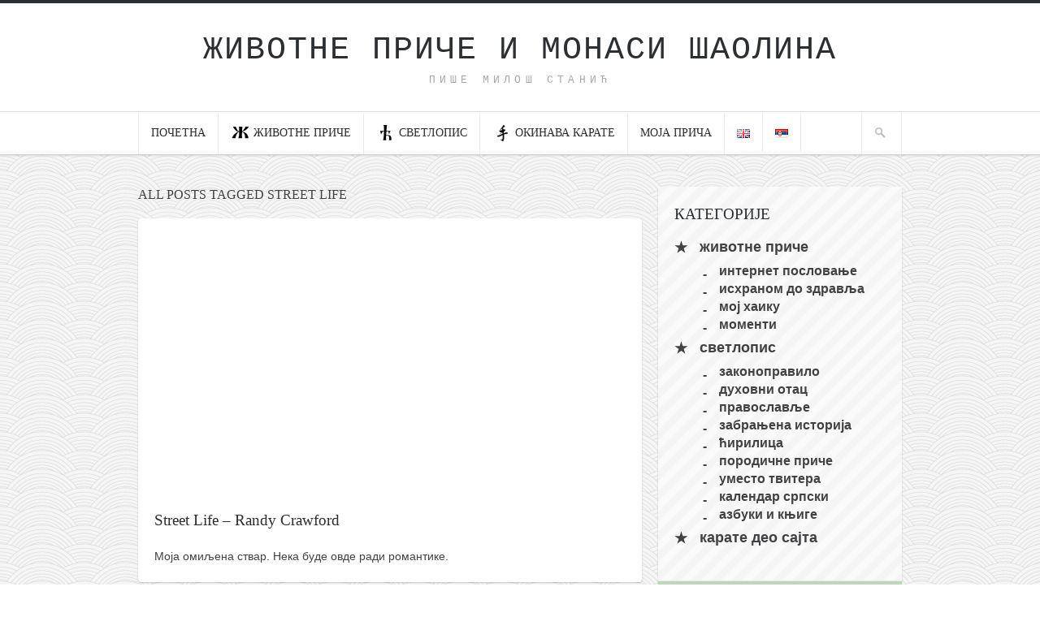

--- FILE ---
content_type: text/html; charset=UTF-8
request_url: https://milos.io/tag/street-life/
body_size: 19466
content:
<!DOCTYPE html><html lang="sr-Cyrl-RS" prefix="og: https://ogp.me/ns#"><head><script data-no-optimize="1">var litespeed_docref=sessionStorage.getItem("litespeed_docref");litespeed_docref&&(Object.defineProperty(document,"referrer",{get:function(){return litespeed_docref}}),sessionStorage.removeItem("litespeed_docref"));</script> <title>All about - | Milos.io</title><meta http-equiv="Content-Type" content="text/html; charset=UTF-8" /><meta name="viewport" content="width=device-width,initial-scale=1"><meta name="generator" content="Hoarder 1.2" /><meta name="generator" content="ZillaFramework 1.0.2.5" /><link rel="alternate" type="application/rss+xml" title="животне приче и монаси шаолина RSS Feed" href="https://milos.io/sr_cyrl/feed/" /><link rel="pingback" href="https://milos.io/xmlrpc.php" />
<!--[if lt IE 9]> <script src="https://css3-mediaqueries-js.googlecode.com/svn/trunk/css3-mediaqueries.js"></script> <![endif]--><meta name="robots" content="follow, noindex"/><meta property="og:locale" content="en_US" /><meta property="og:type" content="article" /><meta property="og:title" content="All about - | Milos.io" /><meta property="og:url" content="https://milos.io/tag/street-life/" /><meta property="og:site_name" content="Milos.io" /><meta property="article:publisher" content="https://www.facebook.com/www.milos.io" /><meta name="twitter:card" content="summary" /><meta name="twitter:title" content="All about - | Milos.io" /><meta name="twitter:site" content="@shorin011" /><meta name="twitter:label1" content="Posts" /><meta name="twitter:data1" content="1" /> <script type="application/ld+json" class="rank-math-schema-pro">{"@context":"https://schema.org","@graph":[{"@type":"Person","@id":"https://milos.io/#person","name":"Milos Stanic","sameAs":["https://www.facebook.com/www.milos.io","https://twitter.com/shorin011"],"image":{"@type":"ImageObject","@id":"https://milos.io/#logo","url":"https://milos.io/wp-content/uploads/2020/12/16998207_10155305793205695_86039552497752860_n.jpg","contentUrl":"https://milos.io/wp-content/uploads/2020/12/16998207_10155305793205695_86039552497752860_n.jpg","caption":"Milos.io","inLanguage":"sr-Cyrl-RS","width":"259","height":"259"}},{"@type":"WebSite","@id":"https://milos.io/#website","url":"https://milos.io","name":"Milos.io","publisher":{"@id":"https://milos.io/#person"},"inLanguage":"sr-Cyrl-RS"},{"@type":"BreadcrumbList","@id":"https://milos.io/tag/street-life/#breadcrumb","itemListElement":[{"@type":"ListItem","position":"1","item":{"@id":"https://milos.io","name":"Home"}},{"@type":"ListItem","position":"2","item":{"@id":"https://milos.io/tag/street-life/","name":"Street Life"}}]},{"@type":"CollectionPage","@id":"https://milos.io/tag/street-life/#webpage","url":"https://milos.io/tag/street-life/","name":"All about - | Milos.io","isPartOf":{"@id":"https://milos.io/#website"},"inLanguage":"sr-Cyrl-RS","breadcrumb":{"@id":"https://milos.io/tag/street-life/#breadcrumb"}}]}</script> <link rel='dns-prefetch' href='//stats.wp.com' /><link rel='dns-prefetch' href='//fonts.googleapis.com' /><link rel='dns-prefetch' href='//jetpack.wordpress.com' /><link rel='dns-prefetch' href='//s0.wp.com' /><link rel='dns-prefetch' href='//public-api.wordpress.com' /><link rel='dns-prefetch' href='//0.gravatar.com' /><link rel='dns-prefetch' href='//1.gravatar.com' /><link rel='dns-prefetch' href='//2.gravatar.com' /><link rel='dns-prefetch' href='//widgets.wp.com' /><link rel="alternate" type="application/rss+xml" title="животне приче и монаси шаолина &raquo; Street Life Tag Feed" href="https://milos.io/tag/street-life/feed/" /><style id='wp-img-auto-sizes-contain-inline-css' type='text/css'>img:is([sizes=auto i],[sizes^="auto," i]){contain-intrinsic-size:3000px 1500px}
/*# sourceURL=wp-img-auto-sizes-contain-inline-css */</style><style id="litespeed-ccss">ul{box-sizing:border-box}.entry-content{counter-reset:footnotes}:root{--wp--preset--font-size--normal:16px;--wp--preset--font-size--huge:42px}body{--wp--preset--color--black:#000;--wp--preset--color--cyan-bluish-gray:#abb8c3;--wp--preset--color--white:#fff;--wp--preset--color--pale-pink:#f78da7;--wp--preset--color--vivid-red:#cf2e2e;--wp--preset--color--luminous-vivid-orange:#ff6900;--wp--preset--color--luminous-vivid-amber:#fcb900;--wp--preset--color--light-green-cyan:#7bdcb5;--wp--preset--color--vivid-green-cyan:#00d084;--wp--preset--color--pale-cyan-blue:#8ed1fc;--wp--preset--color--vivid-cyan-blue:#0693e3;--wp--preset--color--vivid-purple:#9b51e0;--wp--preset--gradient--vivid-cyan-blue-to-vivid-purple:linear-gradient(135deg,rgba(6,147,227,1) 0%,#9b51e0 100%);--wp--preset--gradient--light-green-cyan-to-vivid-green-cyan:linear-gradient(135deg,#7adcb4 0%,#00d082 100%);--wp--preset--gradient--luminous-vivid-amber-to-luminous-vivid-orange:linear-gradient(135deg,rgba(252,185,0,1) 0%,rgba(255,105,0,1) 100%);--wp--preset--gradient--luminous-vivid-orange-to-vivid-red:linear-gradient(135deg,rgba(255,105,0,1) 0%,#cf2e2e 100%);--wp--preset--gradient--very-light-gray-to-cyan-bluish-gray:linear-gradient(135deg,#eee 0%,#a9b8c3 100%);--wp--preset--gradient--cool-to-warm-spectrum:linear-gradient(135deg,#4aeadc 0%,#9778d1 20%,#cf2aba 40%,#ee2c82 60%,#fb6962 80%,#fef84c 100%);--wp--preset--gradient--blush-light-purple:linear-gradient(135deg,#ffceec 0%,#9896f0 100%);--wp--preset--gradient--blush-bordeaux:linear-gradient(135deg,#fecda5 0%,#fe2d2d 50%,#6b003e 100%);--wp--preset--gradient--luminous-dusk:linear-gradient(135deg,#ffcb70 0%,#c751c0 50%,#4158d0 100%);--wp--preset--gradient--pale-ocean:linear-gradient(135deg,#fff5cb 0%,#b6e3d4 50%,#33a7b5 100%);--wp--preset--gradient--electric-grass:linear-gradient(135deg,#caf880 0%,#71ce7e 100%);--wp--preset--gradient--midnight:linear-gradient(135deg,#020381 0%,#2874fc 100%);--wp--preset--font-size--small:13px;--wp--preset--font-size--medium:20px;--wp--preset--font-size--large:36px;--wp--preset--font-size--x-large:42px;--wp--preset--spacing--20:.44rem;--wp--preset--spacing--30:.67rem;--wp--preset--spacing--40:1rem;--wp--preset--spacing--50:1.5rem;--wp--preset--spacing--60:2.25rem;--wp--preset--spacing--70:3.38rem;--wp--preset--spacing--80:5.06rem;--wp--preset--shadow--natural:6px 6px 9px rgba(0,0,0,.2);--wp--preset--shadow--deep:12px 12px 50px rgba(0,0,0,.4);--wp--preset--shadow--sharp:6px 6px 0px rgba(0,0,0,.2);--wp--preset--shadow--outlined:6px 6px 0px -3px rgba(255,255,255,1),6px 6px rgba(0,0,0,1);--wp--preset--shadow--crisp:6px 6px 0px rgba(0,0,0,1)}html,body,div,span,h1,h2,h3,p,a,img,i,ul,li,form{margin:0;padding:0;border:0;outline:0;font-size:100%;vertical-align:baseline;background:0 0}body{line-height:1}ul{list-style:none}:focus{outline:0}.clearfix:after{content:".";display:block;height:0;clear:both;visibility:hidden}.clearfix{display:inline-block}.clearfix{display:block}body{font:14px/1.571em Helvetica,Arial,"Lucida Grande",sans-serif;background:transparent url(/wp-content/themes/hoarder/images/bg-body.gif) repeat fixed;border-top:4px solid #2c2f32;color:#414244;-webkit-font-smoothing:antialiased;word-wrap:break-word}a{color:#ea4848;text-decoration:none}a img{border:none}a>img{vertical-align:bottom}p,ul,form,.post-thumb,#logo{margin-bottom:1.429em}.hentry,.hfeed{margin-bottom:2.857em}h1,h2,h3{font-weight:400;padding:0}h1{font-size:24px;line-height:1.1667em}h2{font-size:20px;line-height:1.4em;margin:0 0 1em}h3{font-size:16px;line-height:1.429em;margin:0 0 .5em}.page-title{font-family:'Roboto Slab',Georgia,serif;font-size:16px;line-height:1.2em;margin-left:10px;margin-bottom:1.25em;text-transform:uppercase}.entry-title{color:#2a2e31;font-family:'Roboto Slab',Georgia,serif;font-size:19px;line-height:1.4em;margin:1.25em 20px .5em}.entry-title a{color:#2a2e31}h3{font-family:'Roboto Slab',Georgia,serif}#header{background:#fff;border-bottom:1px solid #ebebec;padding:2.429em 0 0}.header-inner{width:940px;margin:0 auto}#content{margin:2.857em auto;width:940px}#primary{float:left;margin-left:-10px;width:100%}.archive #primary{position:relative;width:633px}#sidebar{background:#fff;-webkit-border-radius:4px;border-radius:4px;-webkit-box-shadow:0 1px 2px rgba(0,0,0,.2);box-shadow:0 1px 2px rgba(0,0,0,.2);float:right;width:300px}#logo{margin-bottom:0;padding-bottom:1.786em}#logo,#logo a{font-family:Courier,monospace;color:#2c2f32;text-align:center;text-transform:uppercase}#logo a{font-size:40px;line-height:1.2em;letter-spacing:.05em}#tagline{color:#a7a7a7;font-size:13px;line-height:1.385em;font-weight:400;margin:.3em 0;text-transform:uppercase;letter-spacing:.4em}.main-navigation{background:#fff;background:linear-gradient(to bottom,#fff 0%,#fff 92%,#fff 92%,#fafafb 92%,#fafafb 100%);-webkit-box-shadow:0 1px 0 #d2d2d3,0 1px 3px rgba(0,0,0,.2);-moz-box-shadow:0 1px 0 #d2d2d3,0 1px 3px rgba(0,0,0,.2);-o-box-shadow:0 1px 0 #d2d2d3,0 1px 3px rgba(0,0,0,.2);box-shadow:0 1px 0 #d2d2d3,0 1px 3px rgba(0,0,0,.2)}.main-navigation:after{content:"";clear:both;display:table}#primary-nav{margin:0 auto;width:940px}.sf-menu,.sf-menu *{margin:0;padding:0;list-style:none}.sf-menu li{position:relative;white-space:nowrap}.sf-menu ul{position:absolute;display:none;top:100%;left:0;min-width:12em;z-index:99}.sf-menu>li{float:left}.sf-menu a{display:block;position:relative}.sf-menu ul ul{top:0;left:100%}#primary-menu>li>a{border-bottom:none;border-right:1px solid #ebebec;border-top:3px solid transparent;color:#2c2f32;font-family:'Roboto Slab',Georgia,serif;padding:12px 15px 16px;text-transform:uppercase}#primary-menu>li:first-child>a{border-left:1px solid #ebebec}#primary-menu .sub-menu{background:#2c2f32;-webkit-box-shadow:0 1px 3px rgba(0,0,0,.7);-moz-box-shadow:0 1px 3px rgba(0,0,0,.7);-o-box-shadow:0 1px 3px rgba(0,0,0,.7);box-shadow:0 1px 3px rgba(0,0,0,.7);padding:15px 5px 20px}#primary-menu .sub-menu a{background:#22272d;border:none;border-radius:4px;color:#a7a7a7;font-size:16px;margin:5px 10px 0;padding:5px 15px;text-shadow:0 1px 1px rgba(0,0,0,.3)}#back-to-top{border-radius:4px;background:#000 url('/wp-content/themes/hoarder/images/sprite.png') 12px -394px no-repeat;display:none;opacity:.7;height:46px;width:46px;z-index:999;position:fixed;bottom:20px;right:20px}#mobile-menu-button{width:40px;height:28px;background:transparent url(/wp-content/themes/hoarder/images/menu-icon.png) 0 0 no-repeat;background-size:40px 28px;position:fixed;top:20px;left:0;z-index:10100;display:none}#mobile-menu *{box-sizing:border-box}#mobile-menu{position:fixed;top:0;left:-20px;bottom:0;background-color:#202222;color:#fff;box-shadow:0 5px 15px rgba(0,0,0,.5);z-index:10000;width:0;min-width:0;max-width:0;overflow:hidden;white-space:nowrap;-webkit-touch-callout:none}#mobile-menu .aside-contents{padding:0 10px 10px 50px}ul{margin-left:30px}.post-thumb{background:#ea4848 url(/wp-content/themes/hoarder/images/plus.png) 50% 50% no-repeat;margin:1.429em 20px}.post-thumb img{vertical-align:bottom}.entry-content{max-width:100%}img{height:auto;width:auto;max-width:100%}input{color:#2c2f32;background:#f4f4f7;border:1px solid #f4f4f7;font-family:"HelveticaNeue-Light","Helvetica Neue Light","Helvetica Neue",Helvetica,Arial,"Lucida Grande",sans-serif;font-size:1em;padding:6px 10px 5px;width:240px}button,input[type=submit]{background-color:#fcfcfc;background-image:-webkit-gradient(linear,left top,left bottom,from(#fcfcfc),to(#f7f7f7));background-image:-webkit-linear-gradient(top,#fcfcfc,#f7f7f7);background-image:-moz-linear-gradient(top,#fcfcfc,#f7f7f7);background-image:-o-linear-gradient(top,#fcfcfc,#f7f7f7);background-image:linear-gradient(to bottom,#fcfcfc,#f7f7f7);border:1px solid #c4c4c4;-webkit-border-radius:3px;border-radius:3px;-webkit-box-shadow:0 1px 2px rgba(0,0,0,.1),0 1px 2px #fff inset;box-shadow:0 1px 2px rgba(0,0,0,.1),0 1px 2px #fff inset;font-family:'Roboto Slab',Georgia,serif;font-size:16px;line-height:1em;padding:.375em 10px;text-shadow:0 1px 0 #fff;width:auto}.hentry{background:#fff;-webkit-border-radius:4px;border-radius:4px;-webkit-box-shadow:0 1px 2px rgba(0,0,0,.2);box-shadow:0 1px 2px rgba(0,0,0,.2);float:left;margin:0 10px 1.429em;width:300px}.archive .hentry{width:620px}.entry-content{margin:1.5em 20px}.entry-meta-header{color:#a7a7a7;font-size:12px;margin:0 1.667em}.isotope-container{position:relative;overflow:hidden}.widget{border-bottom:1px solid #ebebec;margin:1.875em 0 0;padding:0 20px 1.875em}.widget:first-child{margin-top:0}.widget-title{color:#2c2f32;font-family:'Roboto Slab',Georgia,serif;margin-bottom:1.5em;text-transform:uppercase;font-size:14px}.widget ul{list-style-type:disc}.widget_nav_menu ul{list-style-type:none;margin:0}.widget_nav_menu a{background:#fafafb;border:none;-webkit-border-radius:2px;border-radius:2px;color:#414244;display:block;line-height:1.5em;margin-bottom:.35em;padding:.35em .84em}@media only screen and (max-width:640px){body{-webkit-text-size-adjust:none}}@media only screen and (max-width:960px){#logo a{font-size:30px}.main-navigation{background:#202222;border-bottom:none;-webkit-box-shadow:none;-moz-box-shadow:none;-o-box-shadow:none;box-shadow:none}#primary-nav{height:auto;position:relative;width:100%}#primary-menu{display:none}.main-navigation{width:100%;top:0;left:0;position:fixed;z-index:10000}#mobile-menu-button{display:block}}@media only screen and (max-width:960px){#logo{padding-bottom:3em}.header-inner,#primary-nav,#content{width:620px}#primary{float:left;width:640px}.archive #primary{margin-bottom:0;padding-bottom:0;width:640px}.archive #primary{padding-bottom:65px}#sidebar .widget{width:580px}.hentry{width:300px}.archive .hentry{width:620px}.page-title{text-align:center;margin-left:0}#sidebar{margin-top:20px;margin-bottom:0;padding-bottom:1.25em;width:620px}}@media only screen and (max-width:640px){.header-inner,#primary-nav,#content{width:300px}#primary{float:left;width:300px}.archive #primary{width:320px}.hentry{width:300px}.archive .hentry{width:300px}.archive .post-thumb{width:260px}.page-title{text-align:center;margin-left:0}#sidebar{margin-top:20px;margin-bottom:0;padding-bottom:1.25em;width:300px}#sidebar .widget{width:260px}}.menu-item.lang-item-sr a{padding-top:8px!important}@media only screen and (max-width:960px){.menu-item.lang-item{padding-top:10px;padding-right:20px;display:inline-block!important}.menu-item.lang-item a{display:inline-block;line-height:1!important}}.post-thumb img{width:100%;height:auto}.menu-blog-navigacija-en-container{font-weight:700}#nav_menu-7{background:url("/wp-content/uploads/2019/03/stripes-light.png");font-size:18px}#nav_menu-7 h3{font-size:19px;margin-bottom:10px;padding-top:20px}#nav_menu-7 a{background:0 0;display:inline;line-height:2em}#nav_menu-7 ul li:before{content:"05"}#text-35{background-color:#bcd7b9;margin-top:0;padding-top:20px}.simbol{width:24px;height:20px;margin-right:4px;background-image:url(/wp-content/themes/hoarder/images/symbols.png);background-repeat:no-repeat;background-position:0 0;background-size:72px 40px;display:inline-block;vertical-align:bottom}.simbol.zivot{background-position-x:0}.simbol.kanji{background-position-x:-48px}#mobile-menu .simbol{background-position-y:-20px}.mobile-search{width:100%;display:block;margin-top:18px}.mobile-search input[type=text]{width:80%;font-size:16px}.mobile-search button{height:28px;width:28px;background-color:transparent;background-image:url(/wp-content/themes/hoarder/images/sprite-inv.png);background-position:7px -9px;border:0;box-shadow:none;-webkit-appearance:none;-moz-appearance:none;appearance:none}#mobile-menu-items,#mobile-menu-items ul,#mobile-menu-items li{margin:0;padding:0;list-style:none}#mobile-menu-items li{position:relative;white-space:nowrap}#mobile-menu-items a{display:block}#mobile-menu-items li.menu-item a{padding:6px 0;color:#fff;text-decoration:none}#mobile-menu-items li.menu-item ul.sub-menu{margin-left:29px;font-family:'Roboto Slab',Georgia,serif}.plform_result{margin-top:1em}#search-bar-toggle{height:3.7em;width:50px;margin:0;padding:0;border:0;border-left:1px solid #ebebec;border-right:1px solid #ebebec;border-radius:0;background:transparent url(/wp-content/themes/hoarder/images/sprite.png) 15px -50px no-repeat;line-height:1.6em;font-size:1em;float:right;outline:none;box-shadow:none}#search-bar,#search-bar *{box-sizing:border-box}#search-bar{background:#ccc;display:none}#search-bar .form-holder{margin:0 auto;padding:1em 0;width:940px}#search-bar form{margin:0}#search-bar input{margin:0 auto;width:70%;display:block;background:#fff;font-size:1.2em}@media only screen and (max-width:960px){#search-bar,#search-bar-toggle{display:none}}:root{--swiper-theme-color:#007aff}:root{--swiper-navigation-size:44px}:root{--jp-carousel-primary-color:#fff;--jp-carousel-primary-subtle-color:#999;--jp-carousel-bg-color:#000;--jp-carousel-bg-faded-color:#222;--jp-carousel-border-color:#3a3a3a}:root{--jetpack--contact-form--border:1px solid #8c8f94;--jetpack--contact-form--border-color:#8c8f94;--jetpack--contact-form--border-size:1px;--jetpack--contact-form--border-style:solid;--jetpack--contact-form--border-radius:0px;--jetpack--contact-form--input-padding:16px;--jetpack--contact-form--font-size:16px}</style><link rel="preload" data-asynced="1" data-optimized="2" as="style" onload="this.onload=null;this.rel='stylesheet'" href="https://milos.io/wp-content/litespeed/css/377c77e12bee7d0358a92316db2b5f9d.css?ver=7cb2d" /><script data-optimized="1" type="litespeed/javascript" data-src="https://milos.io/wp-content/plugins/litespeed-cache/assets/js/css_async.min.js"></script> <style id='global-styles-inline-css' type='text/css'>:root{--wp--preset--aspect-ratio--square: 1;--wp--preset--aspect-ratio--4-3: 4/3;--wp--preset--aspect-ratio--3-4: 3/4;--wp--preset--aspect-ratio--3-2: 3/2;--wp--preset--aspect-ratio--2-3: 2/3;--wp--preset--aspect-ratio--16-9: 16/9;--wp--preset--aspect-ratio--9-16: 9/16;--wp--preset--color--black: #000000;--wp--preset--color--cyan-bluish-gray: #abb8c3;--wp--preset--color--white: #ffffff;--wp--preset--color--pale-pink: #f78da7;--wp--preset--color--vivid-red: #cf2e2e;--wp--preset--color--luminous-vivid-orange: #ff6900;--wp--preset--color--luminous-vivid-amber: #fcb900;--wp--preset--color--light-green-cyan: #7bdcb5;--wp--preset--color--vivid-green-cyan: #00d084;--wp--preset--color--pale-cyan-blue: #8ed1fc;--wp--preset--color--vivid-cyan-blue: #0693e3;--wp--preset--color--vivid-purple: #9b51e0;--wp--preset--gradient--vivid-cyan-blue-to-vivid-purple: linear-gradient(135deg,rgb(6,147,227) 0%,rgb(155,81,224) 100%);--wp--preset--gradient--light-green-cyan-to-vivid-green-cyan: linear-gradient(135deg,rgb(122,220,180) 0%,rgb(0,208,130) 100%);--wp--preset--gradient--luminous-vivid-amber-to-luminous-vivid-orange: linear-gradient(135deg,rgb(252,185,0) 0%,rgb(255,105,0) 100%);--wp--preset--gradient--luminous-vivid-orange-to-vivid-red: linear-gradient(135deg,rgb(255,105,0) 0%,rgb(207,46,46) 100%);--wp--preset--gradient--very-light-gray-to-cyan-bluish-gray: linear-gradient(135deg,rgb(238,238,238) 0%,rgb(169,184,195) 100%);--wp--preset--gradient--cool-to-warm-spectrum: linear-gradient(135deg,rgb(74,234,220) 0%,rgb(151,120,209) 20%,rgb(207,42,186) 40%,rgb(238,44,130) 60%,rgb(251,105,98) 80%,rgb(254,248,76) 100%);--wp--preset--gradient--blush-light-purple: linear-gradient(135deg,rgb(255,206,236) 0%,rgb(152,150,240) 100%);--wp--preset--gradient--blush-bordeaux: linear-gradient(135deg,rgb(254,205,165) 0%,rgb(254,45,45) 50%,rgb(107,0,62) 100%);--wp--preset--gradient--luminous-dusk: linear-gradient(135deg,rgb(255,203,112) 0%,rgb(199,81,192) 50%,rgb(65,88,208) 100%);--wp--preset--gradient--pale-ocean: linear-gradient(135deg,rgb(255,245,203) 0%,rgb(182,227,212) 50%,rgb(51,167,181) 100%);--wp--preset--gradient--electric-grass: linear-gradient(135deg,rgb(202,248,128) 0%,rgb(113,206,126) 100%);--wp--preset--gradient--midnight: linear-gradient(135deg,rgb(2,3,129) 0%,rgb(40,116,252) 100%);--wp--preset--font-size--small: 13px;--wp--preset--font-size--medium: 20px;--wp--preset--font-size--large: 36px;--wp--preset--font-size--x-large: 42px;--wp--preset--spacing--20: 0.44rem;--wp--preset--spacing--30: 0.67rem;--wp--preset--spacing--40: 1rem;--wp--preset--spacing--50: 1.5rem;--wp--preset--spacing--60: 2.25rem;--wp--preset--spacing--70: 3.38rem;--wp--preset--spacing--80: 5.06rem;--wp--preset--shadow--natural: 6px 6px 9px rgba(0, 0, 0, 0.2);--wp--preset--shadow--deep: 12px 12px 50px rgba(0, 0, 0, 0.4);--wp--preset--shadow--sharp: 6px 6px 0px rgba(0, 0, 0, 0.2);--wp--preset--shadow--outlined: 6px 6px 0px -3px rgb(255, 255, 255), 6px 6px rgb(0, 0, 0);--wp--preset--shadow--crisp: 6px 6px 0px rgb(0, 0, 0);}:where(.is-layout-flex){gap: 0.5em;}:where(.is-layout-grid){gap: 0.5em;}body .is-layout-flex{display: flex;}.is-layout-flex{flex-wrap: wrap;align-items: center;}.is-layout-flex > :is(*, div){margin: 0;}body .is-layout-grid{display: grid;}.is-layout-grid > :is(*, div){margin: 0;}:where(.wp-block-columns.is-layout-flex){gap: 2em;}:where(.wp-block-columns.is-layout-grid){gap: 2em;}:where(.wp-block-post-template.is-layout-flex){gap: 1.25em;}:where(.wp-block-post-template.is-layout-grid){gap: 1.25em;}.has-black-color{color: var(--wp--preset--color--black) !important;}.has-cyan-bluish-gray-color{color: var(--wp--preset--color--cyan-bluish-gray) !important;}.has-white-color{color: var(--wp--preset--color--white) !important;}.has-pale-pink-color{color: var(--wp--preset--color--pale-pink) !important;}.has-vivid-red-color{color: var(--wp--preset--color--vivid-red) !important;}.has-luminous-vivid-orange-color{color: var(--wp--preset--color--luminous-vivid-orange) !important;}.has-luminous-vivid-amber-color{color: var(--wp--preset--color--luminous-vivid-amber) !important;}.has-light-green-cyan-color{color: var(--wp--preset--color--light-green-cyan) !important;}.has-vivid-green-cyan-color{color: var(--wp--preset--color--vivid-green-cyan) !important;}.has-pale-cyan-blue-color{color: var(--wp--preset--color--pale-cyan-blue) !important;}.has-vivid-cyan-blue-color{color: var(--wp--preset--color--vivid-cyan-blue) !important;}.has-vivid-purple-color{color: var(--wp--preset--color--vivid-purple) !important;}.has-black-background-color{background-color: var(--wp--preset--color--black) !important;}.has-cyan-bluish-gray-background-color{background-color: var(--wp--preset--color--cyan-bluish-gray) !important;}.has-white-background-color{background-color: var(--wp--preset--color--white) !important;}.has-pale-pink-background-color{background-color: var(--wp--preset--color--pale-pink) !important;}.has-vivid-red-background-color{background-color: var(--wp--preset--color--vivid-red) !important;}.has-luminous-vivid-orange-background-color{background-color: var(--wp--preset--color--luminous-vivid-orange) !important;}.has-luminous-vivid-amber-background-color{background-color: var(--wp--preset--color--luminous-vivid-amber) !important;}.has-light-green-cyan-background-color{background-color: var(--wp--preset--color--light-green-cyan) !important;}.has-vivid-green-cyan-background-color{background-color: var(--wp--preset--color--vivid-green-cyan) !important;}.has-pale-cyan-blue-background-color{background-color: var(--wp--preset--color--pale-cyan-blue) !important;}.has-vivid-cyan-blue-background-color{background-color: var(--wp--preset--color--vivid-cyan-blue) !important;}.has-vivid-purple-background-color{background-color: var(--wp--preset--color--vivid-purple) !important;}.has-black-border-color{border-color: var(--wp--preset--color--black) !important;}.has-cyan-bluish-gray-border-color{border-color: var(--wp--preset--color--cyan-bluish-gray) !important;}.has-white-border-color{border-color: var(--wp--preset--color--white) !important;}.has-pale-pink-border-color{border-color: var(--wp--preset--color--pale-pink) !important;}.has-vivid-red-border-color{border-color: var(--wp--preset--color--vivid-red) !important;}.has-luminous-vivid-orange-border-color{border-color: var(--wp--preset--color--luminous-vivid-orange) !important;}.has-luminous-vivid-amber-border-color{border-color: var(--wp--preset--color--luminous-vivid-amber) !important;}.has-light-green-cyan-border-color{border-color: var(--wp--preset--color--light-green-cyan) !important;}.has-vivid-green-cyan-border-color{border-color: var(--wp--preset--color--vivid-green-cyan) !important;}.has-pale-cyan-blue-border-color{border-color: var(--wp--preset--color--pale-cyan-blue) !important;}.has-vivid-cyan-blue-border-color{border-color: var(--wp--preset--color--vivid-cyan-blue) !important;}.has-vivid-purple-border-color{border-color: var(--wp--preset--color--vivid-purple) !important;}.has-vivid-cyan-blue-to-vivid-purple-gradient-background{background: var(--wp--preset--gradient--vivid-cyan-blue-to-vivid-purple) !important;}.has-light-green-cyan-to-vivid-green-cyan-gradient-background{background: var(--wp--preset--gradient--light-green-cyan-to-vivid-green-cyan) !important;}.has-luminous-vivid-amber-to-luminous-vivid-orange-gradient-background{background: var(--wp--preset--gradient--luminous-vivid-amber-to-luminous-vivid-orange) !important;}.has-luminous-vivid-orange-to-vivid-red-gradient-background{background: var(--wp--preset--gradient--luminous-vivid-orange-to-vivid-red) !important;}.has-very-light-gray-to-cyan-bluish-gray-gradient-background{background: var(--wp--preset--gradient--very-light-gray-to-cyan-bluish-gray) !important;}.has-cool-to-warm-spectrum-gradient-background{background: var(--wp--preset--gradient--cool-to-warm-spectrum) !important;}.has-blush-light-purple-gradient-background{background: var(--wp--preset--gradient--blush-light-purple) !important;}.has-blush-bordeaux-gradient-background{background: var(--wp--preset--gradient--blush-bordeaux) !important;}.has-luminous-dusk-gradient-background{background: var(--wp--preset--gradient--luminous-dusk) !important;}.has-pale-ocean-gradient-background{background: var(--wp--preset--gradient--pale-ocean) !important;}.has-electric-grass-gradient-background{background: var(--wp--preset--gradient--electric-grass) !important;}.has-midnight-gradient-background{background: var(--wp--preset--gradient--midnight) !important;}.has-small-font-size{font-size: var(--wp--preset--font-size--small) !important;}.has-medium-font-size{font-size: var(--wp--preset--font-size--medium) !important;}.has-large-font-size{font-size: var(--wp--preset--font-size--large) !important;}.has-x-large-font-size{font-size: var(--wp--preset--font-size--x-large) !important;}
/*# sourceURL=global-styles-inline-css */</style><style id='classic-theme-styles-inline-css' type='text/css'>/*! This file is auto-generated */
.wp-block-button__link{color:#fff;background-color:#32373c;border-radius:9999px;box-shadow:none;text-decoration:none;padding:calc(.667em + 2px) calc(1.333em + 2px);font-size:1.125em}.wp-block-file__button{background:#32373c;color:#fff;text-decoration:none}
/*# sourceURL=/wp-includes/css/classic-themes.min.css */</style><style id='jetpack_facebook_likebox-inline-css' type='text/css'>.widget_facebook_likebox {
	overflow: hidden;
}

/*# sourceURL=https://milos.io/wp-content/plugins/jetpack/modules/widgets/facebook-likebox/style.css */</style><style id='searchwp-live-search-inline-css' type='text/css'>.searchwp-live-search-result .searchwp-live-search-result--title a {
  font-size: 16px;
}
.searchwp-live-search-result .searchwp-live-search-result--price {
  font-size: 14px;
}
.searchwp-live-search-result .searchwp-live-search-result--add-to-cart .button {
  font-size: 14px;
}

/*# sourceURL=searchwp-live-search-inline-css */</style> <script type="litespeed/javascript" data-src="https://milos.io/wp-includes/js/jquery/jquery.min.js" id="jquery-core-js"></script> <link rel="https://api.w.org/" href="https://milos.io/wp-json/" /><link rel="alternate" title="JSON" type="application/json" href="https://milos.io/wp-json/wp/v2/tags/2080" /><link rel="EditURI" type="application/rsd+xml" title="RSD" href="https://milos.io/xmlrpc.php?rsd" /><style>img#wpstats{display:none}</style><link rel="preload" href="https://milos.io/wp-content/plugins/bloom/core/admin/fonts/modules.ttf" as="font" crossorigin="anonymous"><style type="text/css">.recentcomments a{display:inline !important;padding:0 !important;margin:0 !important;}</style><link rel="icon" href="https://milos.io/wp-content/uploads/2024/10/cropped-milosio-fav-1-32x32.png" sizes="32x32" /><link rel="icon" href="https://milos.io/wp-content/uploads/2024/10/cropped-milosio-fav-1-192x192.png" sizes="192x192" /><link rel="apple-touch-icon" href="https://milos.io/wp-content/uploads/2024/10/cropped-milosio-fav-1-180x180.png" /><meta name="msapplication-TileImage" content="https://milos.io/wp-content/uploads/2024/10/cropped-milosio-fav-1-270x270.png" /><style type="text/css" id="wp-custom-css">textarea, .zilla .gform_wrapper textarea {
  width: 100%;
  height: 80px;
}</style><style type="text/css">iframe[name='google_conversion_frame'] { 
	height: 0 !important;
	width: 0 !important; 
	line-height: 0 !important; 
	font-size: 0 !important;
	margin-top: -13px;
	float: left;
}</style> <script data-ad-client="ca-pub-9320460125919590" type="litespeed/javascript" data-src="https://pagead2.googlesyndication.com/pagead/js/adsbygoogle.js"></script> </head><body class="archive tag tag-street-life tag-2080 wp-theme-hoarder no-js et_bloom chrome zilla layout-2cr"><noscript><div style="display:inline;">
<img height="1" width="1" style="border-style:none;" alt="" src="//googleads.g.doubleclick.net/pagead/viewthroughconversion/1067598386/?value=0&amp;guid=ON&amp;script=0"/></div>
</noscript><div id="header"><div class="header-inner"><div id="logo">
<a href="https://milos.io/sr_cyrl">животне приче и монаси шаолина</a><p id="tagline">пише Милош Станић</p></div></div></div><div class="main-navigation"><div id="primary-nav"><ul id="primary-menu" class="sf-menu"><li id="menu-item-4529" class="menu-item menu-item-type-custom menu-item-object-custom menu-item-home menu-item-4529"><a href="https://milos.io/sr_cyrl">Почетна</a></li><li id="menu-item-4530" class="menu-item menu-item-type-post_type menu-item-object-page menu-item-has-children menu-item-4530"><a href="https://milos.io/%d0%b1%d0%bb%d0%be%d0%b3/"><i class="simbol zivot"></i>Животне приче</a><ul class="sub-menu"><li id="menu-item-16591" class="menu-item menu-item-type-post_type menu-item-object-page menu-item-16591"><a href="https://milos.io/%d0%b1%d0%bb%d0%be%d0%b3/">најновије на блогу</a></li><li id="menu-item-4531" class="menu-item menu-item-type-taxonomy menu-item-object-category menu-item-4531"><a href="https://milos.io/category/%d0%b7%d0%b0%d1%80%d0%b0%d0%b4%d0%b0-%d0%bd%d0%b0-%d0%b8%d0%bd%d1%82%d0%b5%d1%80%d0%bd%d0%b5%d1%82%d1%83/">интернет пословање</a></li><li id="menu-item-4533" class="menu-item menu-item-type-taxonomy menu-item-object-category menu-item-4533"><a href="https://milos.io/category/%d0%b7%d0%b4%d1%80%d0%b0%d0%b2%d1%99%d0%b5/">исхраном до здравља</a></li><li id="menu-item-4534" class="menu-item menu-item-type-taxonomy menu-item-object-category menu-item-4534"><a href="https://milos.io/category/%d0%bc%d0%be%d1%98-%d1%85%d0%b0%d0%b8%d0%ba%d1%83/">мој хаику</a></li><li id="menu-item-4535" class="menu-item menu-item-type-taxonomy menu-item-object-category menu-item-4535"><a href="https://milos.io/category/%d0%bb%d0%b5%d0%bf%d0%b8-%d0%bc%d0%be%d0%bc%d0%b5%d0%bd%d1%82%d0%b8-%d0%b7%d0%b0%d0%bd%d0%b8%d0%bc%d1%99%d0%b8%d0%b2%d0%b0-%d0%bc%d0%b5%d1%81%d1%82%d0%b0/">моменти и места</a></li><li id="menu-item-4537" class="menu-item menu-item-type-post_type menu-item-object-page menu-item-4537"><a href="https://milos.io/%d0%b1%d0%be%d0%bd%d1%83%d1%81-%d1%82%d0%b5%d0%ba%d1%81%d1%82%d0%be%d0%b2%d0%b8-%d0%b7%d0%b0-%d0%bf%d1%80%d0%b8%d1%98%d0%b0%d1%82%d0%b5%d1%99%d0%b5-%d1%81%d0%b0%d1%98%d1%82%d0%b0/"><span style="color: #f6fe27;">бонус садржај</span></a></li></ul></li><li id="menu-item-19570" class="menu-item menu-item-type-taxonomy menu-item-object-category menu-item-has-children menu-item-19570"><a href="https://milos.io/category/%d1%81%d0%b2%d0%b5%d1%82%d0%bb%d0%be%d0%bf%d0%b8%d1%81/"><i class="simbol svetlopis"></i>светлопис</a><ul class="sub-menu"><li id="menu-item-25138" class="menu-item menu-item-type-taxonomy menu-item-object-category menu-item-25138"><a href="https://milos.io/category/%d1%81%d0%b2%d0%b5%d1%82%d0%bb%d0%be%d0%bf%d0%b8%d1%81/%d0%b7%d0%b0%d0%ba%d0%be%d0%bd%d0%be%d0%bf%d1%80%d0%b0%d0%b2%d0%b8%d0%bb%d0%be/">законоправило</a></li><li id="menu-item-22700" class="menu-item menu-item-type-taxonomy menu-item-object-category menu-item-22700"><a href="https://milos.io/category/%d1%81%d0%b2%d0%b5%d1%82%d0%bb%d0%be%d0%bf%d0%b8%d1%81/%d1%81%d0%b0-%d0%bd%d0%b0%d1%98%d0%b2%d0%b8%d1%88%d0%b5%d0%b3-%d0%bc%d0%b5%d1%81%d1%82%d0%b0/">духовни отац</a></li><li id="menu-item-10938" class="menu-item menu-item-type-taxonomy menu-item-object-category menu-item-10938"><a href="https://milos.io/category/%d1%81%d0%b2%d0%b5%d1%82%d0%bb%d0%be%d0%bf%d0%b8%d1%81/%d1%85%d1%80%d0%b8%d1%88%d1%9b%d0%b0%d0%bd%d1%81%d1%82%d0%b2%d0%be/">православље</a></li><li id="menu-item-4532" class="menu-item menu-item-type-taxonomy menu-item-object-category menu-item-4532"><a href="https://milos.io/category/%d1%81%d0%b2%d0%b5%d1%82%d0%bb%d0%be%d0%bf%d0%b8%d1%81/%d0%bc%d0%b0%d1%9a%d0%b5-%d0%bf%d0%be%d0%b7%d0%bd%d0%b0%d1%82%d0%b0-%d0%b8%d1%81%d1%82%d0%be%d1%80%d0%b8%d1%98%d0%b0/">забрањена историја</a></li><li id="menu-item-13566" class="menu-item menu-item-type-taxonomy menu-item-object-category menu-item-13566"><a href="https://milos.io/category/%d1%81%d0%b2%d0%b5%d1%82%d0%bb%d0%be%d0%bf%d0%b8%d1%81/%d0%b4%d1%83%d1%85-%d0%bf%d1%80%d0%b5%d0%b4%d0%b0%d0%ba%d0%b0/">ћирилица</a></li><li id="menu-item-22705" class="menu-item menu-item-type-taxonomy menu-item-object-category menu-item-22705"><a href="https://milos.io/category/%d1%81%d0%b2%d0%b5%d1%82%d0%bb%d0%be%d0%bf%d0%b8%d1%81/%d0%bf%d0%be%d1%80%d0%be%d0%b4%d0%b8%d1%87%d0%bd%d0%b5-%d0%bf%d1%80%d0%b8%d1%87%d0%b5/">породичне приче</a></li><li id="menu-item-154373" class="menu-item menu-item-type-taxonomy menu-item-object-category menu-item-154373"><a href="https://milos.io/category/%d1%81%d0%b2%d0%b5%d1%82%d0%bb%d0%be%d0%bf%d0%b8%d1%81/%d0%bf%d1%80%d0%be%d1%82%d0%b0-%d0%b2%d0%be%d1%98%d0%b0/">прота Воја</a></li><li id="menu-item-22886" class="menu-item menu-item-type-taxonomy menu-item-object-category menu-item-22886"><a href="https://milos.io/category/%d1%81%d0%b2%d0%b5%d1%82%d0%bb%d0%be%d0%bf%d0%b8%d1%81/%d1%83%d0%bc%d0%b5%d1%81%d1%82%d0%be-%d1%82%d0%b2%d0%b8%d1%82%d0%b5%d1%80%d0%b0/">уместо твитера</a></li><li id="menu-item-182289" class="menu-item menu-item-type-custom menu-item-object-custom menu-item-182289"><a href="https://milos.io/category/%d1%81%d0%b2%d0%b5%d1%82%d0%bb%d0%be%d0%bf%d0%b8%d1%81/kalendar-srpski-sr_cyrl/">календар српски</a></li><li id="menu-item-182290" class="menu-item menu-item-type-custom menu-item-object-custom menu-item-182290"><a href="https://milos.io/category/%d1%81%d0%b2%d0%b5%d1%82%d0%bb%d0%be%d0%bf%d0%b8%d1%81/azbuki/">азбуки и књиге</a></li></ul></li><li id="menu-item-9997" class="menu-item menu-item-type-post_type menu-item-object-page menu-item-has-children menu-item-9997"><a href="https://milos.io/%d1%82%d1%80%d0%b0%d0%b4%d0%b8%d1%86%d0%b8%d0%be%d0%bd%d0%b0%d0%bb%d0%bd%d0%b8-%d0%ba%d0%b0%d1%80%d0%b0%d1%82%d0%b5/"><i class="simbol kanji"></i>Окинава карате</a><ul class="sub-menu"><li id="menu-item-19067" class="menu-item menu-item-type-custom menu-item-object-custom menu-item-has-children menu-item-19067"><a href="https://milos.io/category/%D1%82%D1%80%D0%B0%D0%B4%D0%B8%D1%86%D0%B8%D0%BE%D0%BD%D0%B0%D0%BB%D0%BD%D0%B8-%D0%BE%D0%BA%D0%B8%D0%BD%D0%B0%D0%B2%D0%B0-%D0%BA%D0%B0%D1%80%D0%B0%D1%82%D0%B5/">најновије на блогу</a><ul class="sub-menu"><li id="menu-item-19068" class="menu-item menu-item-type-taxonomy menu-item-object-category menu-item-19068"><a href="https://milos.io/category/%d1%82%d1%80%d0%b0%d0%b4%d0%b8%d1%86%d0%b8%d0%be%d0%bd%d0%b0%d0%bb%d0%bd%d0%b8-%d0%be%d0%ba%d0%b8%d0%bd%d0%b0%d0%b2%d0%b0-%d0%ba%d0%b0%d1%80%d0%b0%d1%82%d0%b5/%d0%bc%d0%be%d1%98%d0%b5-%d0%b1%d0%b5%d0%bb%d0%b5%d1%88%d0%ba%d0%b5/">моје белешке</a></li><li id="menu-item-19069" class="menu-item menu-item-type-taxonomy menu-item-object-category menu-item-19069"><a href="https://milos.io/category/%d1%82%d1%80%d0%b0%d0%b4%d0%b8%d1%86%d0%b8%d0%be%d0%bd%d0%b0%d0%bb%d0%bd%d0%b8-%d0%be%d0%ba%d0%b8%d0%bd%d0%b0%d0%b2%d0%b0-%d0%ba%d0%b0%d1%80%d0%b0%d1%82%d0%b5/%d0%b8%d1%81%d1%82%d0%be%d1%80%d0%b8%d1%98%d0%b0-%d0%ba%d0%b0%d1%80%d0%b0%d1%82%d0%b5%d0%b0/">историја каратеа</a></li><li id="menu-item-19070" class="menu-item menu-item-type-taxonomy menu-item-object-category menu-item-19070"><a href="https://milos.io/category/%d1%82%d1%80%d0%b0%d0%b4%d0%b8%d1%86%d0%b8%d0%be%d0%bd%d0%b0%d0%bb%d0%bd%d0%b8-%d0%be%d0%ba%d0%b8%d0%bd%d0%b0%d0%b2%d0%b0-%d0%ba%d0%b0%d1%80%d0%b0%d1%82%d0%b5/%d0%b1%d1%83%d0%b1%d0%b8%d1%88%d0%b8/">бубиши</a></li></ul></li><li id="menu-item-19071" class="menu-item menu-item-type-custom menu-item-object-custom menu-item-has-children menu-item-19071"><a href="https://milos.io/category/традиционални-окинава-карате/">карате</a><ul class="sub-menu"><li id="menu-item-19072" class="menu-item menu-item-type-taxonomy menu-item-object-category menu-item-19072"><a href="https://milos.io/category/%d1%82%d1%80%d0%b0%d0%b4%d0%b8%d1%86%d0%b8%d0%be%d0%bd%d0%b0%d0%bb%d0%bd%d0%b8-%d0%be%d0%ba%d0%b8%d0%bd%d0%b0%d0%b2%d0%b0-%d0%ba%d0%b0%d1%80%d0%b0%d1%82%d0%b5/%d0%ba%d0%b8%d1%85%d0%be%d0%bd/">кихон</a></li><li id="menu-item-19073" class="menu-item menu-item-type-taxonomy menu-item-object-category menu-item-19073"><a href="https://milos.io/category/%d1%82%d1%80%d0%b0%d0%b4%d0%b8%d1%86%d0%b8%d0%be%d0%bd%d0%b0%d0%bb%d0%bd%d0%b8-%d0%be%d0%ba%d0%b8%d0%bd%d0%b0%d0%b2%d0%b0-%d0%ba%d0%b0%d1%80%d0%b0%d1%82%d0%b5/%d0%bd%d0%b0%d0%b8%d1%85%d0%b0%d0%bd%d1%87%d0%b8/">наиханчи</a></li><li id="menu-item-19074" class="menu-item menu-item-type-taxonomy menu-item-object-category menu-item-19074"><a href="https://milos.io/category/%d1%82%d1%80%d0%b0%d0%b4%d0%b8%d1%86%d0%b8%d0%be%d0%bd%d0%b0%d0%bb%d0%bd%d0%b8-%d0%be%d0%ba%d0%b8%d0%bd%d0%b0%d0%b2%d0%b0-%d0%ba%d0%b0%d1%80%d0%b0%d1%82%d0%b5/%d0%ba%d1%83%d1%88%d0%b0%d0%bd%d0%ba%d1%83/">кушанку</a></li><li id="menu-item-19075" class="menu-item menu-item-type-taxonomy menu-item-object-category menu-item-19075"><a href="https://milos.io/category/%d1%82%d1%80%d0%b0%d0%b4%d0%b8%d1%86%d0%b8%d0%be%d0%bd%d0%b0%d0%bb%d0%bd%d0%b8-%d0%be%d0%ba%d0%b8%d0%bd%d0%b0%d0%b2%d0%b0-%d0%ba%d0%b0%d1%80%d0%b0%d1%82%d0%b5/%d0%bf%d0%b0%d1%81%d0%b0%d0%b8/">пасаи</a></li><li id="menu-item-19076" class="menu-item menu-item-type-taxonomy menu-item-object-category menu-item-19076"><a href="https://milos.io/category/%d1%82%d1%80%d0%b0%d0%b4%d0%b8%d1%86%d0%b8%d0%be%d0%bd%d0%b0%d0%bb%d0%bd%d0%b8-%d0%be%d0%ba%d0%b8%d0%bd%d0%b0%d0%b2%d0%b0-%d0%ba%d0%b0%d1%80%d0%b0%d1%82%d0%b5/%d1%82%d0%b5%d0%bc%d0%b0%d1%88%d0%b8%d0%b2%d0%b0%d1%80%d0%b8/">темашивари</a></li></ul></li><li id="menu-item-19077" class="menu-item menu-item-type-taxonomy menu-item-object-category menu-item-has-children menu-item-19077"><a href="https://milos.io/category/%d1%82%d1%80%d0%b0%d0%b4%d0%b8%d1%86%d0%b8%d0%be%d0%bd%d0%b0%d0%bb%d0%bd%d0%b8-%d0%be%d0%ba%d0%b8%d0%bd%d0%b0%d0%b2%d0%b0-%d0%ba%d0%b0%d1%80%d0%b0%d1%82%d0%b5/%d0%bc%d0%b0%d1%82%d0%b0%d1%98%d0%be%d1%88%d0%b8-%d0%ba%d0%be%d0%b1%d1%83%d0%b4%d0%be-%d1%9b%d0%b8%d1%80/">кобудо</a><ul class="sub-menu"><li id="menu-item-19078" class="menu-item menu-item-type-taxonomy menu-item-object-category menu-item-19078"><a href="https://milos.io/category/%d1%82%d1%80%d0%b0%d0%b4%d0%b8%d1%86%d0%b8%d0%be%d0%bd%d0%b0%d0%bb%d0%bd%d0%b8-%d0%be%d0%ba%d0%b8%d0%bd%d0%b0%d0%b2%d0%b0-%d0%ba%d0%b0%d1%80%d0%b0%d1%82%d0%b5/%d0%bc%d0%b0%d1%82%d0%b0%d1%98%d0%be%d1%88%d0%b8-%d0%ba%d0%be%d0%b1%d1%83%d0%b4%d0%be-%d1%9b%d0%b8%d1%80/%d0%bd%d1%83%d0%bd%d1%87%d0%b0%d0%ba%d1%83/">нунчаку</a></li><li id="menu-item-19079" class="menu-item menu-item-type-taxonomy menu-item-object-category menu-item-19079"><a href="https://milos.io/category/%d1%82%d1%80%d0%b0%d0%b4%d0%b8%d1%86%d0%b8%d0%be%d0%bd%d0%b0%d0%bb%d0%bd%d0%b8-%d0%be%d0%ba%d0%b8%d0%bd%d0%b0%d0%b2%d0%b0-%d0%ba%d0%b0%d1%80%d0%b0%d1%82%d0%b5/%d0%bc%d0%b0%d1%82%d0%b0%d1%98%d0%be%d1%88%d0%b8-%d0%ba%d0%be%d0%b1%d1%83%d0%b4%d0%be-%d1%9b%d0%b8%d1%80/%d0%b1%d0%be/">бо</a></li><li id="menu-item-19080" class="menu-item menu-item-type-taxonomy menu-item-object-category menu-item-19080"><a href="https://milos.io/category/%d1%82%d1%80%d0%b0%d0%b4%d0%b8%d1%86%d0%b8%d0%be%d0%bd%d0%b0%d0%bb%d0%bd%d0%b8-%d0%be%d0%ba%d0%b8%d0%bd%d0%b0%d0%b2%d0%b0-%d0%ba%d0%b0%d1%80%d0%b0%d1%82%d0%b5/%d0%bc%d0%b0%d1%82%d0%b0%d1%98%d0%be%d1%88%d0%b8-%d0%ba%d0%be%d0%b1%d1%83%d0%b4%d0%be-%d1%9b%d0%b8%d1%80/%d1%82%d0%be%d0%bd%d1%84%d0%b0/">тонфа</a></li><li id="menu-item-19081" class="menu-item menu-item-type-taxonomy menu-item-object-category menu-item-19081"><a href="https://milos.io/category/%d1%82%d1%80%d0%b0%d0%b4%d0%b8%d1%86%d0%b8%d0%be%d0%bd%d0%b0%d0%bb%d0%bd%d0%b8-%d0%be%d0%ba%d0%b8%d0%bd%d0%b0%d0%b2%d0%b0-%d0%ba%d0%b0%d1%80%d0%b0%d1%82%d0%b5/%d0%bc%d0%b0%d1%82%d0%b0%d1%98%d0%be%d1%88%d0%b8-%d0%ba%d0%be%d0%b1%d1%83%d0%b4%d0%be-%d1%9b%d0%b8%d1%80/%d1%81%d0%b0%d0%b8/">саи</a></li><li id="menu-item-19082" class="menu-item menu-item-type-taxonomy menu-item-object-category menu-item-19082"><a href="https://milos.io/category/%d1%82%d1%80%d0%b0%d0%b4%d0%b8%d1%86%d0%b8%d0%be%d0%bd%d0%b0%d0%bb%d0%bd%d0%b8-%d0%be%d0%ba%d0%b8%d0%bd%d0%b0%d0%b2%d0%b0-%d0%ba%d0%b0%d1%80%d0%b0%d1%82%d0%b5/%d0%bc%d0%b0%d1%82%d0%b0%d1%98%d0%be%d1%88%d0%b8-%d0%ba%d0%be%d0%b1%d1%83%d0%b4%d0%be-%d1%9b%d0%b8%d1%80/%d1%82%d0%b8%d0%bc%d0%b1%d0%b5%d0%b8-%d1%80%d0%be%d1%87%d0%b8%d0%bd/">тимбеи рочин</a></li></ul></li><li id="menu-item-19083" class="menu-item menu-item-type-taxonomy menu-item-object-category menu-item-has-children menu-item-19083"><a href="https://milos.io/category/%d1%82%d1%80%d0%b0%d0%b4%d0%b8%d1%86%d0%b8%d0%be%d0%bd%d0%b0%d0%bb%d0%bd%d0%b8-%d0%be%d0%ba%d0%b8%d0%bd%d0%b0%d0%b2%d0%b0-%d0%ba%d0%b0%d1%80%d0%b0%d1%82%d0%b5/%d0%be-%d0%bd%d0%b0%d1%88%d0%b5%d0%bc-%d0%ba%d0%bb%d1%83%d0%b1%d1%83/">тсунами дојо</a><ul class="sub-menu"><li id="menu-item-19084" class="menu-item menu-item-type-taxonomy menu-item-object-category menu-item-19084"><a href="https://milos.io/category/%d1%82%d1%80%d0%b0%d0%b4%d0%b8%d1%86%d0%b8%d0%be%d0%bd%d0%b0%d0%bb%d0%bd%d0%b8-%d0%be%d0%ba%d0%b8%d0%bd%d0%b0%d0%b2%d0%b0-%d0%ba%d0%b0%d1%80%d0%b0%d1%82%d0%b5/%d0%be-%d0%bd%d0%b0%d1%88%d0%b5%d0%bc-%d0%ba%d0%bb%d1%83%d0%b1%d1%83/">програм</a></li><li id="menu-item-19085" class="menu-item menu-item-type-taxonomy menu-item-object-category menu-item-19085"><a href="https://milos.io/category/%d1%82%d1%80%d0%b0%d0%b4%d0%b8%d1%86%d0%b8%d0%be%d0%bd%d0%b0%d0%bb%d0%bd%d0%b8-%d0%be%d0%ba%d0%b8%d0%bd%d0%b0%d0%b2%d0%b0-%d0%ba%d0%b0%d1%80%d0%b0%d1%82%d0%b5/%d0%be-%d0%bd%d0%b0%d1%88%d0%b5%d0%bc-%d0%ba%d0%bb%d1%83%d0%b1%d1%83/%d1%81%d0%bd%d0%b8%d0%bc%d1%86%d0%b8-%d0%bd%d0%b0%d1%81%d1%82%d1%83%d0%bf%d0%b0/">снимци наступа</a></li><li id="menu-item-19086" class="menu-item menu-item-type-taxonomy menu-item-object-category menu-item-19086"><a href="https://milos.io/category/%d1%82%d1%80%d0%b0%d0%b4%d0%b8%d1%86%d0%b8%d0%be%d0%bd%d0%b0%d0%bb%d0%bd%d0%b8-%d0%be%d0%ba%d0%b8%d0%bd%d0%b0%d0%b2%d0%b0-%d0%ba%d0%b0%d1%80%d0%b0%d1%82%d0%b5/%d0%be-%d0%bd%d0%b0%d1%88%d0%b5%d0%bc-%d0%ba%d0%bb%d1%83%d0%b1%d1%83/galerija-kluba/">галерија клуба</a></li><li id="menu-item-24550" class="menu-item menu-item-type-custom menu-item-object-custom menu-item-24550"><a href="https://milos.io/%d1%87%d0%bb%d0%b0%d0%bd%d0%b0%d1%80%d0%b8%d0%bd%d0%b0-%d0%b7%d0%b0-%d0%ba%d0%b0%d1%80%d0%b0%d1%82%d0%b5-%d1%88%d0%ba%d0%be%d0%bb%d1%83-%d1%82%d1%81%d1%83%d0%bd%d0%b0%d0%bc%d0%b8/">чланарина</a></li><li id="menu-item-19087" class="menu-item menu-item-type-custom menu-item-object-custom menu-item-19087"><a href="https://milos.io/%d0%ba%d0%be%d0%bd%d1%82%d0%b0%d0%ba%d1%82/">контакт</a></li></ul></li><li id="menu-item-10302" class="menu-item menu-item-type-post_type menu-item-object-page menu-item-10302"><a href="https://milos.io/%d0%b1%d1%83%d0%bd%d0%ba%d0%b0%d0%b8-%d0%bb%d0%b8%d1%81%d1%82%d0%b0-%d0%b4%d0%be%d0%b4%d0%b0%d1%82%d0%bd%d0%b8-%d1%81%d0%b0%d0%b4%d1%80%d0%b6%d0%b0%d1%98-%d0%b7%d0%b0-%d0%b2%d0%b0%d1%81/"><span style="color: #f6fe27;">бесплатна е-књига</span></a></li><li id="menu-item-17599" class="menu-item menu-item-type-custom menu-item-object-custom menu-item-17599"><a href="https://milos.io/upis/"><span style="color: #f6fe27;">термини тренинга</span></a></li></ul></li><li id="menu-item-4538" class="menu-item menu-item-type-post_type menu-item-object-page menu-item-has-children menu-item-4538"><a href="https://milos.io/%d0%bc%d0%b8%d0%bb%d0%be%d1%88-%d1%81%d1%82%d0%b0%d0%bd%d0%b8%d1%9b-%d0%b4%d1%83%d0%b3%d0%b0-%d1%85%d0%b2%d0%b0%d0%bb%d0%b8%d1%81%d0%b0%d0%b2%d0%b0-%d0%b1%d0%b8%d0%be%d0%b3%d1%80%d0%b0%d1%84%d0%b8/">моја прича</a><ul class="sub-menu"><li id="menu-item-4539" class="menu-item menu-item-type-post_type menu-item-object-page menu-item-4539"><a href="https://milos.io/%d0%bc%d0%b8%d0%bb%d0%be%d1%88-%d1%81%d1%82%d0%b0%d0%bd%d0%b8%d1%9b-%d0%b4%d1%83%d0%b3%d0%b0-%d1%85%d0%b2%d0%b0%d0%bb%d0%b8%d1%81%d0%b0%d0%b2%d0%b0-%d0%b1%d0%b8%d0%be%d0%b3%d1%80%d0%b0%d1%84%d0%b8/">моја прича</a></li><li id="menu-item-4543" class="menu-item menu-item-type-taxonomy menu-item-object-category menu-item-4543"><a href="https://milos.io/category/%d0%bc%d0%be%d1%98%d0%b5-%d1%84%d0%be%d1%82%d0%be%d0%b3%d1%80%d0%b0%d1%84%d0%b8%d1%98%d0%b5/" title="фотографије">фотке</a></li><li id="menu-item-4541" class="menu-item menu-item-type-post_type menu-item-object-page menu-item-4541"><a href="https://milos.io/%d1%81%d0%b0%d1%80%d0%b0%d0%b4%d1%9a%d0%b0-%d0%ba%d0%be%d0%bd%d1%82%d0%b0%d0%ba%d1%82/">контакт</a></li></ul></li><li class="lang-item lang-item-34 lang-item-en no-translation menu-item menu-item-type-custom menu-item-object-custom"><a href="https://milos.io/en/" hreflang="en-GB" lang="en-GB"><img src="[data-uri]" title="English" alt="English" scale="0"></a></li><li class="lang-item lang-item-32 lang-item-sr no-translation lang-item-first menu-item menu-item-type-custom menu-item-object-custom"><a href="https://milos.io/sr/" hreflang="sr-RS" lang="sr-RS"><img src="[data-uri]" title="Latinica" alt="Latinica" scale="0"></a></li></ul>
<button id="search-bar-toggle"></button></div></div><div id="mobile-menu-button"></div><div id="mobile-menu"><div class="aside-contents"><form method="get" action="https://milos.io/sr_cyrl/" class="mobile-search">
<input type="text" name="s" />
<button type="submit"></button></form><ul id="mobile-menu-items" class="menu"><li class="menu-item menu-item-type-custom menu-item-object-custom menu-item-home menu-item-4529"><a href="https://milos.io/sr_cyrl">Почетна</a></li><li class="menu-item menu-item-type-post_type menu-item-object-page menu-item-has-children menu-item-4530"><a href="https://milos.io/%d0%b1%d0%bb%d0%be%d0%b3/"><i class="simbol zivot"></i>Животне приче</a><ul class="sub-menu"><li class="menu-item menu-item-type-post_type menu-item-object-page menu-item-16591"><a href="https://milos.io/%d0%b1%d0%bb%d0%be%d0%b3/">најновије на блогу</a></li><li class="menu-item menu-item-type-taxonomy menu-item-object-category menu-item-4531"><a href="https://milos.io/category/%d0%b7%d0%b0%d1%80%d0%b0%d0%b4%d0%b0-%d0%bd%d0%b0-%d0%b8%d0%bd%d1%82%d0%b5%d1%80%d0%bd%d0%b5%d1%82%d1%83/">интернет пословање</a></li><li class="menu-item menu-item-type-taxonomy menu-item-object-category menu-item-4533"><a href="https://milos.io/category/%d0%b7%d0%b4%d1%80%d0%b0%d0%b2%d1%99%d0%b5/">исхраном до здравља</a></li><li class="menu-item menu-item-type-taxonomy menu-item-object-category menu-item-4534"><a href="https://milos.io/category/%d0%bc%d0%be%d1%98-%d1%85%d0%b0%d0%b8%d0%ba%d1%83/">мој хаику</a></li><li class="menu-item menu-item-type-taxonomy menu-item-object-category menu-item-4535"><a href="https://milos.io/category/%d0%bb%d0%b5%d0%bf%d0%b8-%d0%bc%d0%be%d0%bc%d0%b5%d0%bd%d1%82%d0%b8-%d0%b7%d0%b0%d0%bd%d0%b8%d0%bc%d1%99%d0%b8%d0%b2%d0%b0-%d0%bc%d0%b5%d1%81%d1%82%d0%b0/">моменти и места</a></li><li class="menu-item menu-item-type-post_type menu-item-object-page menu-item-4537"><a href="https://milos.io/%d0%b1%d0%be%d0%bd%d1%83%d1%81-%d1%82%d0%b5%d0%ba%d1%81%d1%82%d0%be%d0%b2%d0%b8-%d0%b7%d0%b0-%d0%bf%d1%80%d0%b8%d1%98%d0%b0%d1%82%d0%b5%d1%99%d0%b5-%d1%81%d0%b0%d1%98%d1%82%d0%b0/"><span style="color: #f6fe27;">бонус садржај</span></a></li></ul></li><li class="menu-item menu-item-type-taxonomy menu-item-object-category menu-item-has-children menu-item-19570"><a href="https://milos.io/category/%d1%81%d0%b2%d0%b5%d1%82%d0%bb%d0%be%d0%bf%d0%b8%d1%81/"><i class="simbol svetlopis"></i>светлопис</a><ul class="sub-menu"><li class="menu-item menu-item-type-taxonomy menu-item-object-category menu-item-25138"><a href="https://milos.io/category/%d1%81%d0%b2%d0%b5%d1%82%d0%bb%d0%be%d0%bf%d0%b8%d1%81/%d0%b7%d0%b0%d0%ba%d0%be%d0%bd%d0%be%d0%bf%d1%80%d0%b0%d0%b2%d0%b8%d0%bb%d0%be/">законоправило</a></li><li class="menu-item menu-item-type-taxonomy menu-item-object-category menu-item-22700"><a href="https://milos.io/category/%d1%81%d0%b2%d0%b5%d1%82%d0%bb%d0%be%d0%bf%d0%b8%d1%81/%d1%81%d0%b0-%d0%bd%d0%b0%d1%98%d0%b2%d0%b8%d1%88%d0%b5%d0%b3-%d0%bc%d0%b5%d1%81%d1%82%d0%b0/">духовни отац</a></li><li class="menu-item menu-item-type-taxonomy menu-item-object-category menu-item-10938"><a href="https://milos.io/category/%d1%81%d0%b2%d0%b5%d1%82%d0%bb%d0%be%d0%bf%d0%b8%d1%81/%d1%85%d1%80%d0%b8%d1%88%d1%9b%d0%b0%d0%bd%d1%81%d1%82%d0%b2%d0%be/">православље</a></li><li class="menu-item menu-item-type-taxonomy menu-item-object-category menu-item-4532"><a href="https://milos.io/category/%d1%81%d0%b2%d0%b5%d1%82%d0%bb%d0%be%d0%bf%d0%b8%d1%81/%d0%bc%d0%b0%d1%9a%d0%b5-%d0%bf%d0%be%d0%b7%d0%bd%d0%b0%d1%82%d0%b0-%d0%b8%d1%81%d1%82%d0%be%d1%80%d0%b8%d1%98%d0%b0/">забрањена историја</a></li><li class="menu-item menu-item-type-taxonomy menu-item-object-category menu-item-13566"><a href="https://milos.io/category/%d1%81%d0%b2%d0%b5%d1%82%d0%bb%d0%be%d0%bf%d0%b8%d1%81/%d0%b4%d1%83%d1%85-%d0%bf%d1%80%d0%b5%d0%b4%d0%b0%d0%ba%d0%b0/">ћирилица</a></li><li class="menu-item menu-item-type-taxonomy menu-item-object-category menu-item-22705"><a href="https://milos.io/category/%d1%81%d0%b2%d0%b5%d1%82%d0%bb%d0%be%d0%bf%d0%b8%d1%81/%d0%bf%d0%be%d1%80%d0%be%d0%b4%d0%b8%d1%87%d0%bd%d0%b5-%d0%bf%d1%80%d0%b8%d1%87%d0%b5/">породичне приче</a></li><li class="menu-item menu-item-type-taxonomy menu-item-object-category menu-item-154373"><a href="https://milos.io/category/%d1%81%d0%b2%d0%b5%d1%82%d0%bb%d0%be%d0%bf%d0%b8%d1%81/%d0%bf%d1%80%d0%be%d1%82%d0%b0-%d0%b2%d0%be%d1%98%d0%b0/">прота Воја</a></li><li class="menu-item menu-item-type-taxonomy menu-item-object-category menu-item-22886"><a href="https://milos.io/category/%d1%81%d0%b2%d0%b5%d1%82%d0%bb%d0%be%d0%bf%d0%b8%d1%81/%d1%83%d0%bc%d0%b5%d1%81%d1%82%d0%be-%d1%82%d0%b2%d0%b8%d1%82%d0%b5%d1%80%d0%b0/">уместо твитера</a></li><li class="menu-item menu-item-type-custom menu-item-object-custom menu-item-182289"><a href="https://milos.io/category/%d1%81%d0%b2%d0%b5%d1%82%d0%bb%d0%be%d0%bf%d0%b8%d1%81/kalendar-srpski-sr_cyrl/">календар српски</a></li><li class="menu-item menu-item-type-custom menu-item-object-custom menu-item-182290"><a href="https://milos.io/category/%d1%81%d0%b2%d0%b5%d1%82%d0%bb%d0%be%d0%bf%d0%b8%d1%81/azbuki/">азбуки и књиге</a></li></ul></li><li class="menu-item menu-item-type-post_type menu-item-object-page menu-item-has-children menu-item-9997"><a href="https://milos.io/%d1%82%d1%80%d0%b0%d0%b4%d0%b8%d1%86%d0%b8%d0%be%d0%bd%d0%b0%d0%bb%d0%bd%d0%b8-%d0%ba%d0%b0%d1%80%d0%b0%d1%82%d0%b5/"><i class="simbol kanji"></i>Окинава карате</a><ul class="sub-menu"><li class="menu-item menu-item-type-custom menu-item-object-custom menu-item-has-children menu-item-19067"><a href="https://milos.io/category/%D1%82%D1%80%D0%B0%D0%B4%D0%B8%D1%86%D0%B8%D0%BE%D0%BD%D0%B0%D0%BB%D0%BD%D0%B8-%D0%BE%D0%BA%D0%B8%D0%BD%D0%B0%D0%B2%D0%B0-%D0%BA%D0%B0%D1%80%D0%B0%D1%82%D0%B5/">најновије на блогу</a><ul class="sub-menu"><li class="menu-item menu-item-type-taxonomy menu-item-object-category menu-item-19068"><a href="https://milos.io/category/%d1%82%d1%80%d0%b0%d0%b4%d0%b8%d1%86%d0%b8%d0%be%d0%bd%d0%b0%d0%bb%d0%bd%d0%b8-%d0%be%d0%ba%d0%b8%d0%bd%d0%b0%d0%b2%d0%b0-%d0%ba%d0%b0%d1%80%d0%b0%d1%82%d0%b5/%d0%bc%d0%be%d1%98%d0%b5-%d0%b1%d0%b5%d0%bb%d0%b5%d1%88%d0%ba%d0%b5/">моје белешке</a></li><li class="menu-item menu-item-type-taxonomy menu-item-object-category menu-item-19069"><a href="https://milos.io/category/%d1%82%d1%80%d0%b0%d0%b4%d0%b8%d1%86%d0%b8%d0%be%d0%bd%d0%b0%d0%bb%d0%bd%d0%b8-%d0%be%d0%ba%d0%b8%d0%bd%d0%b0%d0%b2%d0%b0-%d0%ba%d0%b0%d1%80%d0%b0%d1%82%d0%b5/%d0%b8%d1%81%d1%82%d0%be%d1%80%d0%b8%d1%98%d0%b0-%d0%ba%d0%b0%d1%80%d0%b0%d1%82%d0%b5%d0%b0/">историја каратеа</a></li><li class="menu-item menu-item-type-taxonomy menu-item-object-category menu-item-19070"><a href="https://milos.io/category/%d1%82%d1%80%d0%b0%d0%b4%d0%b8%d1%86%d0%b8%d0%be%d0%bd%d0%b0%d0%bb%d0%bd%d0%b8-%d0%be%d0%ba%d0%b8%d0%bd%d0%b0%d0%b2%d0%b0-%d0%ba%d0%b0%d1%80%d0%b0%d1%82%d0%b5/%d0%b1%d1%83%d0%b1%d0%b8%d1%88%d0%b8/">бубиши</a></li></ul></li><li class="menu-item menu-item-type-custom menu-item-object-custom menu-item-has-children menu-item-19071"><a href="https://milos.io/category/традиционални-окинава-карате/">карате</a><ul class="sub-menu"><li class="menu-item menu-item-type-taxonomy menu-item-object-category menu-item-19072"><a href="https://milos.io/category/%d1%82%d1%80%d0%b0%d0%b4%d0%b8%d1%86%d0%b8%d0%be%d0%bd%d0%b0%d0%bb%d0%bd%d0%b8-%d0%be%d0%ba%d0%b8%d0%bd%d0%b0%d0%b2%d0%b0-%d0%ba%d0%b0%d1%80%d0%b0%d1%82%d0%b5/%d0%ba%d0%b8%d1%85%d0%be%d0%bd/">кихон</a></li><li class="menu-item menu-item-type-taxonomy menu-item-object-category menu-item-19073"><a href="https://milos.io/category/%d1%82%d1%80%d0%b0%d0%b4%d0%b8%d1%86%d0%b8%d0%be%d0%bd%d0%b0%d0%bb%d0%bd%d0%b8-%d0%be%d0%ba%d0%b8%d0%bd%d0%b0%d0%b2%d0%b0-%d0%ba%d0%b0%d1%80%d0%b0%d1%82%d0%b5/%d0%bd%d0%b0%d0%b8%d1%85%d0%b0%d0%bd%d1%87%d0%b8/">наиханчи</a></li><li class="menu-item menu-item-type-taxonomy menu-item-object-category menu-item-19074"><a href="https://milos.io/category/%d1%82%d1%80%d0%b0%d0%b4%d0%b8%d1%86%d0%b8%d0%be%d0%bd%d0%b0%d0%bb%d0%bd%d0%b8-%d0%be%d0%ba%d0%b8%d0%bd%d0%b0%d0%b2%d0%b0-%d0%ba%d0%b0%d1%80%d0%b0%d1%82%d0%b5/%d0%ba%d1%83%d1%88%d0%b0%d0%bd%d0%ba%d1%83/">кушанку</a></li><li class="menu-item menu-item-type-taxonomy menu-item-object-category menu-item-19075"><a href="https://milos.io/category/%d1%82%d1%80%d0%b0%d0%b4%d0%b8%d1%86%d0%b8%d0%be%d0%bd%d0%b0%d0%bb%d0%bd%d0%b8-%d0%be%d0%ba%d0%b8%d0%bd%d0%b0%d0%b2%d0%b0-%d0%ba%d0%b0%d1%80%d0%b0%d1%82%d0%b5/%d0%bf%d0%b0%d1%81%d0%b0%d0%b8/">пасаи</a></li><li class="menu-item menu-item-type-taxonomy menu-item-object-category menu-item-19076"><a href="https://milos.io/category/%d1%82%d1%80%d0%b0%d0%b4%d0%b8%d1%86%d0%b8%d0%be%d0%bd%d0%b0%d0%bb%d0%bd%d0%b8-%d0%be%d0%ba%d0%b8%d0%bd%d0%b0%d0%b2%d0%b0-%d0%ba%d0%b0%d1%80%d0%b0%d1%82%d0%b5/%d1%82%d0%b5%d0%bc%d0%b0%d1%88%d0%b8%d0%b2%d0%b0%d1%80%d0%b8/">темашивари</a></li></ul></li><li class="menu-item menu-item-type-taxonomy menu-item-object-category menu-item-has-children menu-item-19077"><a href="https://milos.io/category/%d1%82%d1%80%d0%b0%d0%b4%d0%b8%d1%86%d0%b8%d0%be%d0%bd%d0%b0%d0%bb%d0%bd%d0%b8-%d0%be%d0%ba%d0%b8%d0%bd%d0%b0%d0%b2%d0%b0-%d0%ba%d0%b0%d1%80%d0%b0%d1%82%d0%b5/%d0%bc%d0%b0%d1%82%d0%b0%d1%98%d0%be%d1%88%d0%b8-%d0%ba%d0%be%d0%b1%d1%83%d0%b4%d0%be-%d1%9b%d0%b8%d1%80/">кобудо</a><ul class="sub-menu"><li class="menu-item menu-item-type-taxonomy menu-item-object-category menu-item-19078"><a href="https://milos.io/category/%d1%82%d1%80%d0%b0%d0%b4%d0%b8%d1%86%d0%b8%d0%be%d0%bd%d0%b0%d0%bb%d0%bd%d0%b8-%d0%be%d0%ba%d0%b8%d0%bd%d0%b0%d0%b2%d0%b0-%d0%ba%d0%b0%d1%80%d0%b0%d1%82%d0%b5/%d0%bc%d0%b0%d1%82%d0%b0%d1%98%d0%be%d1%88%d0%b8-%d0%ba%d0%be%d0%b1%d1%83%d0%b4%d0%be-%d1%9b%d0%b8%d1%80/%d0%bd%d1%83%d0%bd%d1%87%d0%b0%d0%ba%d1%83/">нунчаку</a></li><li class="menu-item menu-item-type-taxonomy menu-item-object-category menu-item-19079"><a href="https://milos.io/category/%d1%82%d1%80%d0%b0%d0%b4%d0%b8%d1%86%d0%b8%d0%be%d0%bd%d0%b0%d0%bb%d0%bd%d0%b8-%d0%be%d0%ba%d0%b8%d0%bd%d0%b0%d0%b2%d0%b0-%d0%ba%d0%b0%d1%80%d0%b0%d1%82%d0%b5/%d0%bc%d0%b0%d1%82%d0%b0%d1%98%d0%be%d1%88%d0%b8-%d0%ba%d0%be%d0%b1%d1%83%d0%b4%d0%be-%d1%9b%d0%b8%d1%80/%d0%b1%d0%be/">бо</a></li><li class="menu-item menu-item-type-taxonomy menu-item-object-category menu-item-19080"><a href="https://milos.io/category/%d1%82%d1%80%d0%b0%d0%b4%d0%b8%d1%86%d0%b8%d0%be%d0%bd%d0%b0%d0%bb%d0%bd%d0%b8-%d0%be%d0%ba%d0%b8%d0%bd%d0%b0%d0%b2%d0%b0-%d0%ba%d0%b0%d1%80%d0%b0%d1%82%d0%b5/%d0%bc%d0%b0%d1%82%d0%b0%d1%98%d0%be%d1%88%d0%b8-%d0%ba%d0%be%d0%b1%d1%83%d0%b4%d0%be-%d1%9b%d0%b8%d1%80/%d1%82%d0%be%d0%bd%d1%84%d0%b0/">тонфа</a></li><li class="menu-item menu-item-type-taxonomy menu-item-object-category menu-item-19081"><a href="https://milos.io/category/%d1%82%d1%80%d0%b0%d0%b4%d0%b8%d1%86%d0%b8%d0%be%d0%bd%d0%b0%d0%bb%d0%bd%d0%b8-%d0%be%d0%ba%d0%b8%d0%bd%d0%b0%d0%b2%d0%b0-%d0%ba%d0%b0%d1%80%d0%b0%d1%82%d0%b5/%d0%bc%d0%b0%d1%82%d0%b0%d1%98%d0%be%d1%88%d0%b8-%d0%ba%d0%be%d0%b1%d1%83%d0%b4%d0%be-%d1%9b%d0%b8%d1%80/%d1%81%d0%b0%d0%b8/">саи</a></li><li class="menu-item menu-item-type-taxonomy menu-item-object-category menu-item-19082"><a href="https://milos.io/category/%d1%82%d1%80%d0%b0%d0%b4%d0%b8%d1%86%d0%b8%d0%be%d0%bd%d0%b0%d0%bb%d0%bd%d0%b8-%d0%be%d0%ba%d0%b8%d0%bd%d0%b0%d0%b2%d0%b0-%d0%ba%d0%b0%d1%80%d0%b0%d1%82%d0%b5/%d0%bc%d0%b0%d1%82%d0%b0%d1%98%d0%be%d1%88%d0%b8-%d0%ba%d0%be%d0%b1%d1%83%d0%b4%d0%be-%d1%9b%d0%b8%d1%80/%d1%82%d0%b8%d0%bc%d0%b1%d0%b5%d0%b8-%d1%80%d0%be%d1%87%d0%b8%d0%bd/">тимбеи рочин</a></li></ul></li><li class="menu-item menu-item-type-taxonomy menu-item-object-category menu-item-has-children menu-item-19083"><a href="https://milos.io/category/%d1%82%d1%80%d0%b0%d0%b4%d0%b8%d1%86%d0%b8%d0%be%d0%bd%d0%b0%d0%bb%d0%bd%d0%b8-%d0%be%d0%ba%d0%b8%d0%bd%d0%b0%d0%b2%d0%b0-%d0%ba%d0%b0%d1%80%d0%b0%d1%82%d0%b5/%d0%be-%d0%bd%d0%b0%d1%88%d0%b5%d0%bc-%d0%ba%d0%bb%d1%83%d0%b1%d1%83/">тсунами дојо</a><ul class="sub-menu"><li class="menu-item menu-item-type-taxonomy menu-item-object-category menu-item-19084"><a href="https://milos.io/category/%d1%82%d1%80%d0%b0%d0%b4%d0%b8%d1%86%d0%b8%d0%be%d0%bd%d0%b0%d0%bb%d0%bd%d0%b8-%d0%be%d0%ba%d0%b8%d0%bd%d0%b0%d0%b2%d0%b0-%d0%ba%d0%b0%d1%80%d0%b0%d1%82%d0%b5/%d0%be-%d0%bd%d0%b0%d1%88%d0%b5%d0%bc-%d0%ba%d0%bb%d1%83%d0%b1%d1%83/">програм</a></li><li class="menu-item menu-item-type-taxonomy menu-item-object-category menu-item-19085"><a href="https://milos.io/category/%d1%82%d1%80%d0%b0%d0%b4%d0%b8%d1%86%d0%b8%d0%be%d0%bd%d0%b0%d0%bb%d0%bd%d0%b8-%d0%be%d0%ba%d0%b8%d0%bd%d0%b0%d0%b2%d0%b0-%d0%ba%d0%b0%d1%80%d0%b0%d1%82%d0%b5/%d0%be-%d0%bd%d0%b0%d1%88%d0%b5%d0%bc-%d0%ba%d0%bb%d1%83%d0%b1%d1%83/%d1%81%d0%bd%d0%b8%d0%bc%d1%86%d0%b8-%d0%bd%d0%b0%d1%81%d1%82%d1%83%d0%bf%d0%b0/">снимци наступа</a></li><li class="menu-item menu-item-type-taxonomy menu-item-object-category menu-item-19086"><a href="https://milos.io/category/%d1%82%d1%80%d0%b0%d0%b4%d0%b8%d1%86%d0%b8%d0%be%d0%bd%d0%b0%d0%bb%d0%bd%d0%b8-%d0%be%d0%ba%d0%b8%d0%bd%d0%b0%d0%b2%d0%b0-%d0%ba%d0%b0%d1%80%d0%b0%d1%82%d0%b5/%d0%be-%d0%bd%d0%b0%d1%88%d0%b5%d0%bc-%d0%ba%d0%bb%d1%83%d0%b1%d1%83/galerija-kluba/">галерија клуба</a></li><li class="menu-item menu-item-type-custom menu-item-object-custom menu-item-24550"><a href="https://milos.io/%d1%87%d0%bb%d0%b0%d0%bd%d0%b0%d1%80%d0%b8%d0%bd%d0%b0-%d0%b7%d0%b0-%d0%ba%d0%b0%d1%80%d0%b0%d1%82%d0%b5-%d1%88%d0%ba%d0%be%d0%bb%d1%83-%d1%82%d1%81%d1%83%d0%bd%d0%b0%d0%bc%d0%b8/">чланарина</a></li><li class="menu-item menu-item-type-custom menu-item-object-custom menu-item-19087"><a href="https://milos.io/%d0%ba%d0%be%d0%bd%d1%82%d0%b0%d0%ba%d1%82/">контакт</a></li></ul></li><li class="menu-item menu-item-type-post_type menu-item-object-page menu-item-10302"><a href="https://milos.io/%d0%b1%d1%83%d0%bd%d0%ba%d0%b0%d0%b8-%d0%bb%d0%b8%d1%81%d1%82%d0%b0-%d0%b4%d0%be%d0%b4%d0%b0%d1%82%d0%bd%d0%b8-%d1%81%d0%b0%d0%b4%d1%80%d0%b6%d0%b0%d1%98-%d0%b7%d0%b0-%d0%b2%d0%b0%d1%81/"><span style="color: #f6fe27;">бесплатна е-књига</span></a></li><li class="menu-item menu-item-type-custom menu-item-object-custom menu-item-17599"><a href="https://milos.io/upis/"><span style="color: #f6fe27;">термини тренинга</span></a></li></ul></li><li class="menu-item menu-item-type-post_type menu-item-object-page menu-item-has-children menu-item-4538"><a href="https://milos.io/%d0%bc%d0%b8%d0%bb%d0%be%d1%88-%d1%81%d1%82%d0%b0%d0%bd%d0%b8%d1%9b-%d0%b4%d1%83%d0%b3%d0%b0-%d1%85%d0%b2%d0%b0%d0%bb%d0%b8%d1%81%d0%b0%d0%b2%d0%b0-%d0%b1%d0%b8%d0%be%d0%b3%d1%80%d0%b0%d1%84%d0%b8/">моја прича</a><ul class="sub-menu"><li class="menu-item menu-item-type-post_type menu-item-object-page menu-item-4539"><a href="https://milos.io/%d0%bc%d0%b8%d0%bb%d0%be%d1%88-%d1%81%d1%82%d0%b0%d0%bd%d0%b8%d1%9b-%d0%b4%d1%83%d0%b3%d0%b0-%d1%85%d0%b2%d0%b0%d0%bb%d0%b8%d1%81%d0%b0%d0%b2%d0%b0-%d0%b1%d0%b8%d0%be%d0%b3%d1%80%d0%b0%d1%84%d0%b8/">моја прича</a></li><li class="menu-item menu-item-type-taxonomy menu-item-object-category menu-item-4543"><a href="https://milos.io/category/%d0%bc%d0%be%d1%98%d0%b5-%d1%84%d0%be%d1%82%d0%be%d0%b3%d1%80%d0%b0%d1%84%d0%b8%d1%98%d0%b5/" title="фотографије">фотке</a></li><li class="menu-item menu-item-type-post_type menu-item-object-page menu-item-4541"><a href="https://milos.io/%d1%81%d0%b0%d1%80%d0%b0%d0%b4%d1%9a%d0%b0-%d0%ba%d0%be%d0%bd%d1%82%d0%b0%d0%ba%d1%82/">контакт</a></li></ul></li><li class="lang-item lang-item-34 lang-item-en no-translation menu-item menu-item-type-custom menu-item-object-custom"><a href="https://milos.io/en/" hreflang="en-GB" lang="en-GB"><img src="[data-uri]" title="English" alt="English" scale="0"></a></li><li class="lang-item lang-item-32 lang-item-sr no-translation lang-item-first menu-item menu-item-type-custom menu-item-object-custom"><a href="https://milos.io/sr/" hreflang="sr-RS" lang="sr-RS"><img src="[data-uri]" title="Latinica" alt="Latinica" scale="0"></a></li></ul></div></div><div id="search-bar"><div class="form-holder"><form method="get" action="https://milos.io/sr_cyrl/">
<input type="text" name="s" placeholder="Унесите израз за претрагу"/></form></div></div><div id="content" class="clearfix"><div id="primary" class="hfeed isotope-container clearfix"><h1 class="page-title">All posts tagged Street Life</h1><div class="post-5178 post type-post status-publish format-video hentry category-1107 tag-randy-crawford tag-street-life tag-1757 post_format-post-format-video" id="post-5178"><div class="post-thumb">
<iframe data-lazyloaded="1" src="about:blank" width="420" height="315" data-litespeed-src="//www.youtube.com/embed/D4P8wPBLcBc" frameborder="0" allowfullscreen></iframe></div><h2 class="entry-title"><a href="https://milos.io/street-life-randy-crawford-2/" rel="bookmark" title="Permanent Link to Street Life &#8211; Randy Crawford"> Street Life &#8211; Randy Crawford</a></h2><div class="entry-meta-header"></div><div class="entry-content"><p>Моја омиљена ствар. Нека буде овде ради романтике.</p>
<span class="et_bloom_bottom_trigger"></span></div>
<span class="vcard author" style="display: none"><span class="url fn" style="display:inline"><a href="https://milos.io/sr_cyrl/author/tokugawa/" title="Posts by Milos Stanic" rel="author">Milos Stanic</a></span></span>
<span class="updated" style="display: none">2018-06-04T14:15:15+02:00</span></div></div><div id="sidebar" class="aside"><div id="nav_menu-6" class="widget widget_nav_menu"><h3 class="widget-title">Категорије</h3><div class="menu-blog-navigacija-cir-container"><ul id="menu-blog-navigacija-cir" class="menu"><li id="menu-item-19573" class="menu-item menu-item-type-post_type menu-item-object-page menu-item-has-children menu-item-19573"><a href="https://milos.io/%d0%b1%d0%bb%d0%be%d0%b3/">животне приче</a><ul class="sub-menu"><li id="menu-item-13216" class="menu-item menu-item-type-taxonomy menu-item-object-category menu-item-13216"><a href="https://milos.io/category/%d0%b7%d0%b0%d1%80%d0%b0%d0%b4%d0%b0-%d0%bd%d0%b0-%d0%b8%d0%bd%d1%82%d0%b5%d1%80%d0%bd%d0%b5%d1%82%d1%83/">интернет пословање</a></li><li id="menu-item-13217" class="menu-item menu-item-type-taxonomy menu-item-object-category menu-item-13217"><a href="https://milos.io/category/%d0%b7%d0%b4%d1%80%d0%b0%d0%b2%d1%99%d0%b5/">исхраном до здравља</a></li><li id="menu-item-13218" class="menu-item menu-item-type-taxonomy menu-item-object-category menu-item-13218"><a href="https://milos.io/category/%d0%bc%d0%be%d1%98-%d1%85%d0%b0%d0%b8%d0%ba%d1%83/">мој хаику</a></li><li id="menu-item-13219" class="menu-item menu-item-type-taxonomy menu-item-object-category menu-item-13219"><a href="https://milos.io/category/%d0%bb%d0%b5%d0%bf%d0%b8-%d0%bc%d0%be%d0%bc%d0%b5%d0%bd%d1%82%d0%b8-%d0%b7%d0%b0%d0%bd%d0%b8%d0%bc%d1%99%d0%b8%d0%b2%d0%b0-%d0%bc%d0%b5%d1%81%d1%82%d0%b0/">моменти</a></li></ul></li><li id="menu-item-19574" class="menu-item menu-item-type-taxonomy menu-item-object-category menu-item-has-children menu-item-19574"><a href="https://milos.io/category/%d1%81%d0%b2%d0%b5%d1%82%d0%bb%d0%be%d0%bf%d0%b8%d1%81/">светлопис</a><ul class="sub-menu"><li id="menu-item-25140" class="menu-item menu-item-type-taxonomy menu-item-object-category menu-item-25140"><a href="https://milos.io/category/%d1%81%d0%b2%d0%b5%d1%82%d0%bb%d0%be%d0%bf%d0%b8%d1%81/%d0%b7%d0%b0%d0%ba%d0%be%d0%bd%d0%be%d0%bf%d1%80%d0%b0%d0%b2%d0%b8%d0%bb%d0%be/">законоправило</a></li><li id="menu-item-22750" class="menu-item menu-item-type-taxonomy menu-item-object-category menu-item-22750"><a href="https://milos.io/category/%d1%81%d0%b2%d0%b5%d1%82%d0%bb%d0%be%d0%bf%d0%b8%d1%81/%d1%81%d0%b0-%d0%bd%d0%b0%d1%98%d0%b2%d0%b8%d1%88%d0%b5%d0%b3-%d0%bc%d0%b5%d1%81%d1%82%d0%b0/">духовни отац</a></li><li id="menu-item-13221" class="menu-item menu-item-type-taxonomy menu-item-object-category menu-item-13221"><a href="https://milos.io/category/%d1%81%d0%b2%d0%b5%d1%82%d0%bb%d0%be%d0%bf%d0%b8%d1%81/%d1%85%d1%80%d0%b8%d1%88%d1%9b%d0%b0%d0%bd%d1%81%d1%82%d0%b2%d0%be/">православље</a></li><li id="menu-item-13220" class="menu-item menu-item-type-taxonomy menu-item-object-category menu-item-13220"><a href="https://milos.io/category/%d1%81%d0%b2%d0%b5%d1%82%d0%bb%d0%be%d0%bf%d0%b8%d1%81/%d0%bc%d0%b0%d1%9a%d0%b5-%d0%bf%d0%be%d0%b7%d0%bd%d0%b0%d1%82%d0%b0-%d0%b8%d1%81%d1%82%d0%be%d1%80%d0%b8%d1%98%d0%b0/">забрањена историја</a></li><li id="menu-item-15522" class="menu-item menu-item-type-taxonomy menu-item-object-category menu-item-15522"><a href="https://milos.io/category/%d1%81%d0%b2%d0%b5%d1%82%d0%bb%d0%be%d0%bf%d0%b8%d1%81/%d0%b4%d1%83%d1%85-%d0%bf%d1%80%d0%b5%d0%b4%d0%b0%d0%ba%d0%b0/">ћирилица</a></li><li id="menu-item-22749" class="menu-item menu-item-type-taxonomy menu-item-object-category menu-item-22749"><a href="https://milos.io/category/%d1%81%d0%b2%d0%b5%d1%82%d0%bb%d0%be%d0%bf%d0%b8%d1%81/%d0%bf%d0%be%d1%80%d0%be%d0%b4%d0%b8%d1%87%d0%bd%d0%b5-%d0%bf%d1%80%d0%b8%d1%87%d0%b5/">породичне приче</a></li><li id="menu-item-22884" class="menu-item menu-item-type-taxonomy menu-item-object-category menu-item-22884"><a href="https://milos.io/category/%d1%81%d0%b2%d0%b5%d1%82%d0%bb%d0%be%d0%bf%d0%b8%d1%81/%d1%83%d0%bc%d0%b5%d1%81%d1%82%d0%be-%d1%82%d0%b2%d0%b8%d1%82%d0%b5%d1%80%d0%b0/">уместо твитера</a></li><li id="menu-item-182291" class="menu-item menu-item-type-custom menu-item-object-custom menu-item-182291"><a href="https://milos.io/category/%d1%81%d0%b2%d0%b5%d1%82%d0%bb%d0%be%d0%bf%d0%b8%d1%81/kalendar-srpski-sr_cyrl/">календар српски</a></li><li id="menu-item-182292" class="menu-item menu-item-type-custom menu-item-object-custom menu-item-182292"><a href="https://milos.io/category/%d1%81%d0%b2%d0%b5%d1%82%d0%bb%d0%be%d0%bf%d0%b8%d1%81/azbuki/">азбуки и књиге</a></li></ul></li><li id="menu-item-16504" class="menu-item menu-item-type-post_type menu-item-object-page menu-item-16504"><a href="https://milos.io/%d1%82%d1%80%d0%b0%d0%b4%d0%b8%d1%86%d0%b8%d0%be%d0%bd%d0%b0%d0%bb%d0%bd%d0%b8-%d0%ba%d0%b0%d1%80%d0%b0%d1%82%d0%b5/">карате део сајта</a></li></ul></div></div><div id="text-34" class="widget widget_text"><div class="textwidget"><p><strong>32.000 људи је пријављено.</strong> Придружите се! Шаљем ако има нешто ново, али не чешће од једном недељно.</p><form action="#plform_1" method="post" id="plform_1" class="plform template-sidebar-blog-cir">
<input type="hidden" id="af_nonce" name="af_nonce" value="99f6787d27" />  <input type="hidden" name="af_phplist_form_ts" id="af_sec-1759672806464492946" value="">
<input type="hidden" name="af_phplist_form_id" value="plform_1">
<input type="hidden" name="af_phplist_submit" value="1">
<input type="hidden" name="message" value="">
<input type="hidden" name="redirect" value="https://milos.io/jos-samo-jedan-korak-je-potreban-cir/">
<input type="hidden" name="sp" value="1">
<input type="hidden" name="lists[]" value="2"><input type="text" name="attributes[1]" placeholder="Ваше име" style="height: 34px;
color: #7c7c7c;
border: 1px solid #c5c5c5;">
<input type="email" name="email" placeholder="Ваш Емаил" required style="height: 34px;
color: #7c7c7c;
border: 1px solid #c5c5c5;" />
<input type="submit" value="Пријави се" style="width: 150px !important;
padding: 8px;
background: #618c2a;
font-size: 18px;
color: #fff;
text-shadow: 0 1px 1px rgba(0,0,0,0.3);
margin-top: 12px;
height: 48px;
border-radius: 3px;
border: none;
box-shadow: none;" /><p class="plform_result"></p><input type="text" name="business_phone" value="" tabindex="-1" autocomplete="off" style="display: none !important; visibility: hidden !important;">
<input type="text" name="business_email" value="" tabindex="-1" autocomplete="off" style="display: none !important; visibility: hidden !important;">
<input type="text" name="website" value="" tabindex="-1" autocomplete="off" style="display: none !important; visibility: hidden !important;"></form></div></div><div id="text-11" class="widget widget_text"><div class="textwidget"><p><a href="https://adriahost.rs/sr/"><img data-lazyloaded="1" src="[data-uri]" loading="lazy" decoding="async" class="alignnone size-full wp-image-16626" data-src="https://milos.io/wp-content/uploads/2018/10/adriahost-milosio.jpg.webp" alt="" width="260" height="342" data-srcset="https://milos.io/wp-content/uploads/2018/10/adriahost-milosio.jpg.webp 260w, https://milos.io/wp-content/uploads/2018/10/adriahost-milosio-228x300.jpg.webp 228w" data-sizes="auto, (max-width: 260px) 100vw, 260px" /></a></p></div></div></div></div><div id="footer"><div class="footer-inner"><div class="footer-col-1"><div id="text-4" class="widget widget_text"><h3 class="widget-title">Инспирација</h3><div class="textwidget"><p>Ако сви оду у монахе, ко ће бити ратник? <a href="https://milos.io/%d0%b4%d1%83%d1%85%d0%be%d0%b2%d0%bd%d0%b8-%d0%be%d1%82%d0%b0%d1%86/" target="_blank" rel="noopener">Најгорег оца</a> син, доби своје послушање и сачини од пера мач. Трудим се&#8230; праштајте.</p><p><img data-lazyloaded="1" src="[data-uri]" loading="lazy" decoding="async" class="alignnone size-full wp-image-16674" data-src="https://milos.io/wp-content/uploads/2018/10/milos-potpis3.png.webp" alt="milos kaligrafski potpis" width="253" height="124" /></p></div></div></div><div class="footer-col-2"><div id="text-3" class="widget widget_text"><h3 class="widget-title">Karate &#8211; shorin ryu</h3><div class="textwidget"><p><a href="https://www.youtube.com/channel/UCjAsRoFlRWOuamWq0apljiQ" target="_blank" rel="noopener"><img data-lazyloaded="1" src="[data-uri]" loading="lazy" decoding="async" class="alignleft wp-image-16584 size-full" data-src="https://milos.io/wp-content/uploads/2018/10/karate.png.webp" alt="karate shorin rye" width="251" height="140" /></a></p></div></div></div><div class="footer-col-3"><div id="recent-posts-6" class="widget widget_recent_entries"><h3 class="widget-title">Најновије на блогу</h3><ul><li>
<a href="https://milos.io/%d0%be%d0%b4-0-%d0%b4%d0%be-1000-%d0%bf%d1%80%d0%b0%d1%82%d0%b8%d0%bb%d0%b0%d1%86%d0%b0-%d0%b7%d0%b0-%d0%bc%d0%b5%d1%81%d0%b5%d1%86-%d0%b4%d0%b0%d0%bd%d0%b0/">Од 0 до 1000 пратилаца за месец дана</a>
<span class="post-date">25th December 2025</span></li><li>
<a href="https://milos.io/%d0%bf%d1%80%d0%b2%d0%b8-youtube-%d0%b2%d0%b8%d0%b4%d0%b5%d0%be/">Први youtube видео</a>
<span class="post-date">20th December 2025</span></li><li>
<a href="https://milos.io/%d1%83%d1%81%d0%bd%d1%83%d0%be-%d1%83-%d0%b3%d0%be%d1%81%d0%bf%d0%be%d0%b4%d1%83-%d0%bf%d1%80%d0%be%d1%84%d0%b5%d1%81%d0%be%d1%80-%d0%bc%d0%b8%d0%be%d0%b4%d1%80%d0%b0%d0%b3-%d0%bf%d0%b5%d1%82%d1%80/">Уснуо у Господу професор Миодраг Петровић</a>
<span class="post-date">13th December 2025</span></li><li>
<a href="https://milos.io/planina-sinaj-se-ranije-zvala-serbal/">Синајска гора се раније звала планина Сербал</a>
<span class="post-date">7th November 2025</span></li></ul></div></div></div><div class="footer-lower"><div class="footer-inner"><p class="copyright">&copy; Copyright 2025. All rights reserved.&nbsp;&nbsp;&nbsp;&nbsp;&nbsp;&nbsp;&nbsp;&nbsp;&nbsp;&nbsp;&nbsp;&nbsp;&nbsp;&nbsp;&nbsp;&nbsp;&nbsp;&nbsp;&nbsp;&nbsp;&nbsp;&nbsp;&nbsp;&nbsp;&nbsp;&nbsp;&nbsp;&nbsp;&nbsp;&nbsp;&nbsp;&nbsp;&nbsp;&nbsp;&nbsp;&nbsp;&nbsp;&nbsp;&nbsp;&nbsp;&nbsp;&nbsp;&nbsp;&nbsp;&nbsp;&nbsp;&nbsp;&nbsp;&nbsp; Powered by <a href="http://adriahost.rs/">AdriaHost</a></p><p class="credit"><a href="https://www.youtube.com/user/shorinBg/featured">Youtube channel</a> & <a href="https://twitter.com/shorin011">Twitter</a></p></div></div></div><a href="#" id="back-to-top"></a>
 <script type="speculationrules">{"prefetch":[{"source":"document","where":{"and":[{"href_matches":"/*"},{"not":{"href_matches":["/wp-*.php","/wp-admin/*","/wp-content/uploads/*","/wp-content/*","/wp-content/plugins/*","/wp-content/themes/hoarder/*","/*\\?(.+)"]}},{"not":{"selector_matches":"a[rel~=\"nofollow\"]"}},{"not":{"selector_matches":".no-prefetch, .no-prefetch a"}}]},"eagerness":"conservative"}]}</script> <script type="litespeed/javascript">(function(i,s,o,g,r,a,m){i.GoogleAnalyticsObject=r;i[r]=i[r]||function(){(i[r].q=i[r].q||[]).push(arguments)},i[r].l=1*new Date();a=s.createElement(o),m=s.getElementsByTagName(o)[0];a.async=1;a.src=g;m.parentNode.insertBefore(a,m)})(window,document,'script','//www.google-analytics.com/analytics.js','ga');ga('create','UA-48474864-1','milos.io');ga('send','pageview')</script>  <script type="litespeed/javascript" data-src="https://www.googletagmanager.com/gtag/js?id=G-P8FBJ8ZPXJ"></script> <script type="litespeed/javascript">window.dataLayer=window.dataLayer||[];function gtag(){dataLayer.push(arguments)}
gtag('js',new Date());gtag('config','G-P8FBJ8ZPXJ')</script> <script type="litespeed/javascript" data-src="https://www.google.com/recaptcha/api.js?render=6LeoGcYdAAAAALOCMxrBz5-j7_y6qjirD9IBIW7u"></script> <style>.searchwp-live-search-results {
                opacity: 0;
                transition: opacity .25s ease-in-out;
                -moz-transition: opacity .25s ease-in-out;
                -webkit-transition: opacity .25s ease-in-out;
                height: 0;
                overflow: hidden;
                z-index: 9999995; /* Exceed SearchWP Modal Search Form overlay. */
                position: absolute;
                display: none;
            }

            .searchwp-live-search-results-showing {
                display: block;
                opacity: 1;
                height: auto;
                overflow: auto;
            }

            .searchwp-live-search-no-results {
                padding: 3em 2em 0;
                text-align: center;
            }

            .searchwp-live-search-no-min-chars:after {
                content: "Continue typing";
                display: block;
                text-align: center;
                padding: 2em 2em 0;
            }</style> <script id="jetpack-stats-js-before" type="litespeed/javascript">_stq=window._stq||[];_stq.push(["view",JSON.parse("{\"v\":\"ext\",\"blog\":\"66211245\",\"post\":\"0\",\"tz\":\"1\",\"srv\":\"milos.io\",\"arch_tag\":\"street-life\",\"arch_results\":\"1\",\"j\":\"1:15.3.1\"}")]);_stq.push(["clickTrackerInit","66211245","0"])</script> <script type="text/javascript" src="https://stats.wp.com/e-202552.js" id="jetpack-stats-js" defer="defer" data-wp-strategy="defer"></script> <style type="text/css">.contact-form-submission h4 {
    font-weight: 200;
    margin-top: 32px;
    font-size: 18px;
	color: green;
}</style>
 <script data-no-optimize="1">window.lazyLoadOptions=Object.assign({},{threshold:300},window.lazyLoadOptions||{});!function(t,e){"object"==typeof exports&&"undefined"!=typeof module?module.exports=e():"function"==typeof define&&define.amd?define(e):(t="undefined"!=typeof globalThis?globalThis:t||self).LazyLoad=e()}(this,function(){"use strict";function e(){return(e=Object.assign||function(t){for(var e=1;e<arguments.length;e++){var n,a=arguments[e];for(n in a)Object.prototype.hasOwnProperty.call(a,n)&&(t[n]=a[n])}return t}).apply(this,arguments)}function o(t){return e({},at,t)}function l(t,e){return t.getAttribute(gt+e)}function c(t){return l(t,vt)}function s(t,e){return function(t,e,n){e=gt+e;null!==n?t.setAttribute(e,n):t.removeAttribute(e)}(t,vt,e)}function i(t){return s(t,null),0}function r(t){return null===c(t)}function u(t){return c(t)===_t}function d(t,e,n,a){t&&(void 0===a?void 0===n?t(e):t(e,n):t(e,n,a))}function f(t,e){et?t.classList.add(e):t.className+=(t.className?" ":"")+e}function _(t,e){et?t.classList.remove(e):t.className=t.className.replace(new RegExp("(^|\\s+)"+e+"(\\s+|$)")," ").replace(/^\s+/,"").replace(/\s+$/,"")}function g(t){return t.llTempImage}function v(t,e){!e||(e=e._observer)&&e.unobserve(t)}function b(t,e){t&&(t.loadingCount+=e)}function p(t,e){t&&(t.toLoadCount=e)}function n(t){for(var e,n=[],a=0;e=t.children[a];a+=1)"SOURCE"===e.tagName&&n.push(e);return n}function h(t,e){(t=t.parentNode)&&"PICTURE"===t.tagName&&n(t).forEach(e)}function a(t,e){n(t).forEach(e)}function m(t){return!!t[lt]}function E(t){return t[lt]}function I(t){return delete t[lt]}function y(e,t){var n;m(e)||(n={},t.forEach(function(t){n[t]=e.getAttribute(t)}),e[lt]=n)}function L(a,t){var o;m(a)&&(o=E(a),t.forEach(function(t){var e,n;e=a,(t=o[n=t])?e.setAttribute(n,t):e.removeAttribute(n)}))}function k(t,e,n){f(t,e.class_loading),s(t,st),n&&(b(n,1),d(e.callback_loading,t,n))}function A(t,e,n){n&&t.setAttribute(e,n)}function O(t,e){A(t,rt,l(t,e.data_sizes)),A(t,it,l(t,e.data_srcset)),A(t,ot,l(t,e.data_src))}function w(t,e,n){var a=l(t,e.data_bg_multi),o=l(t,e.data_bg_multi_hidpi);(a=nt&&o?o:a)&&(t.style.backgroundImage=a,n=n,f(t=t,(e=e).class_applied),s(t,dt),n&&(e.unobserve_completed&&v(t,e),d(e.callback_applied,t,n)))}function x(t,e){!e||0<e.loadingCount||0<e.toLoadCount||d(t.callback_finish,e)}function M(t,e,n){t.addEventListener(e,n),t.llEvLisnrs[e]=n}function N(t){return!!t.llEvLisnrs}function z(t){if(N(t)){var e,n,a=t.llEvLisnrs;for(e in a){var o=a[e];n=e,o=o,t.removeEventListener(n,o)}delete t.llEvLisnrs}}function C(t,e,n){var a;delete t.llTempImage,b(n,-1),(a=n)&&--a.toLoadCount,_(t,e.class_loading),e.unobserve_completed&&v(t,n)}function R(i,r,c){var l=g(i)||i;N(l)||function(t,e,n){N(t)||(t.llEvLisnrs={});var a="VIDEO"===t.tagName?"loadeddata":"load";M(t,a,e),M(t,"error",n)}(l,function(t){var e,n,a,o;n=r,a=c,o=u(e=i),C(e,n,a),f(e,n.class_loaded),s(e,ut),d(n.callback_loaded,e,a),o||x(n,a),z(l)},function(t){var e,n,a,o;n=r,a=c,o=u(e=i),C(e,n,a),f(e,n.class_error),s(e,ft),d(n.callback_error,e,a),o||x(n,a),z(l)})}function T(t,e,n){var a,o,i,r,c;t.llTempImage=document.createElement("IMG"),R(t,e,n),m(c=t)||(c[lt]={backgroundImage:c.style.backgroundImage}),i=n,r=l(a=t,(o=e).data_bg),c=l(a,o.data_bg_hidpi),(r=nt&&c?c:r)&&(a.style.backgroundImage='url("'.concat(r,'")'),g(a).setAttribute(ot,r),k(a,o,i)),w(t,e,n)}function G(t,e,n){var a;R(t,e,n),a=e,e=n,(t=Et[(n=t).tagName])&&(t(n,a),k(n,a,e))}function D(t,e,n){var a;a=t,(-1<It.indexOf(a.tagName)?G:T)(t,e,n)}function S(t,e,n){var a;t.setAttribute("loading","lazy"),R(t,e,n),a=e,(e=Et[(n=t).tagName])&&e(n,a),s(t,_t)}function V(t){t.removeAttribute(ot),t.removeAttribute(it),t.removeAttribute(rt)}function j(t){h(t,function(t){L(t,mt)}),L(t,mt)}function F(t){var e;(e=yt[t.tagName])?e(t):m(e=t)&&(t=E(e),e.style.backgroundImage=t.backgroundImage)}function P(t,e){var n;F(t),n=e,r(e=t)||u(e)||(_(e,n.class_entered),_(e,n.class_exited),_(e,n.class_applied),_(e,n.class_loading),_(e,n.class_loaded),_(e,n.class_error)),i(t),I(t)}function U(t,e,n,a){var o;n.cancel_on_exit&&(c(t)!==st||"IMG"===t.tagName&&(z(t),h(o=t,function(t){V(t)}),V(o),j(t),_(t,n.class_loading),b(a,-1),i(t),d(n.callback_cancel,t,e,a)))}function $(t,e,n,a){var o,i,r=(i=t,0<=bt.indexOf(c(i)));s(t,"entered"),f(t,n.class_entered),_(t,n.class_exited),o=t,i=a,n.unobserve_entered&&v(o,i),d(n.callback_enter,t,e,a),r||D(t,n,a)}function q(t){return t.use_native&&"loading"in HTMLImageElement.prototype}function H(t,o,i){t.forEach(function(t){return(a=t).isIntersecting||0<a.intersectionRatio?$(t.target,t,o,i):(e=t.target,n=t,a=o,t=i,void(r(e)||(f(e,a.class_exited),U(e,n,a,t),d(a.callback_exit,e,n,t))));var e,n,a})}function B(e,n){var t;tt&&!q(e)&&(n._observer=new IntersectionObserver(function(t){H(t,e,n)},{root:(t=e).container===document?null:t.container,rootMargin:t.thresholds||t.threshold+"px"}))}function J(t){return Array.prototype.slice.call(t)}function K(t){return t.container.querySelectorAll(t.elements_selector)}function Q(t){return c(t)===ft}function W(t,e){return e=t||K(e),J(e).filter(r)}function X(e,t){var n;(n=K(e),J(n).filter(Q)).forEach(function(t){_(t,e.class_error),i(t)}),t.update()}function t(t,e){var n,a,t=o(t);this._settings=t,this.loadingCount=0,B(t,this),n=t,a=this,Y&&window.addEventListener("online",function(){X(n,a)}),this.update(e)}var Y="undefined"!=typeof window,Z=Y&&!("onscroll"in window)||"undefined"!=typeof navigator&&/(gle|ing|ro)bot|crawl|spider/i.test(navigator.userAgent),tt=Y&&"IntersectionObserver"in window,et=Y&&"classList"in document.createElement("p"),nt=Y&&1<window.devicePixelRatio,at={elements_selector:".lazy",container:Z||Y?document:null,threshold:300,thresholds:null,data_src:"src",data_srcset:"srcset",data_sizes:"sizes",data_bg:"bg",data_bg_hidpi:"bg-hidpi",data_bg_multi:"bg-multi",data_bg_multi_hidpi:"bg-multi-hidpi",data_poster:"poster",class_applied:"applied",class_loading:"litespeed-loading",class_loaded:"litespeed-loaded",class_error:"error",class_entered:"entered",class_exited:"exited",unobserve_completed:!0,unobserve_entered:!1,cancel_on_exit:!0,callback_enter:null,callback_exit:null,callback_applied:null,callback_loading:null,callback_loaded:null,callback_error:null,callback_finish:null,callback_cancel:null,use_native:!1},ot="src",it="srcset",rt="sizes",ct="poster",lt="llOriginalAttrs",st="loading",ut="loaded",dt="applied",ft="error",_t="native",gt="data-",vt="ll-status",bt=[st,ut,dt,ft],pt=[ot],ht=[ot,ct],mt=[ot,it,rt],Et={IMG:function(t,e){h(t,function(t){y(t,mt),O(t,e)}),y(t,mt),O(t,e)},IFRAME:function(t,e){y(t,pt),A(t,ot,l(t,e.data_src))},VIDEO:function(t,e){a(t,function(t){y(t,pt),A(t,ot,l(t,e.data_src))}),y(t,ht),A(t,ct,l(t,e.data_poster)),A(t,ot,l(t,e.data_src)),t.load()}},It=["IMG","IFRAME","VIDEO"],yt={IMG:j,IFRAME:function(t){L(t,pt)},VIDEO:function(t){a(t,function(t){L(t,pt)}),L(t,ht),t.load()}},Lt=["IMG","IFRAME","VIDEO"];return t.prototype={update:function(t){var e,n,a,o=this._settings,i=W(t,o);{if(p(this,i.length),!Z&&tt)return q(o)?(e=o,n=this,i.forEach(function(t){-1!==Lt.indexOf(t.tagName)&&S(t,e,n)}),void p(n,0)):(t=this._observer,o=i,t.disconnect(),a=t,void o.forEach(function(t){a.observe(t)}));this.loadAll(i)}},destroy:function(){this._observer&&this._observer.disconnect(),K(this._settings).forEach(function(t){I(t)}),delete this._observer,delete this._settings,delete this.loadingCount,delete this.toLoadCount},loadAll:function(t){var e=this,n=this._settings;W(t,n).forEach(function(t){v(t,e),D(t,n,e)})},restoreAll:function(){var e=this._settings;K(e).forEach(function(t){P(t,e)})}},t.load=function(t,e){e=o(e);D(t,e)},t.resetStatus=function(t){i(t)},t}),function(t,e){"use strict";function n(){e.body.classList.add("litespeed_lazyloaded")}function a(){console.log("[LiteSpeed] Start Lazy Load"),o=new LazyLoad(Object.assign({},t.lazyLoadOptions||{},{elements_selector:"[data-lazyloaded]",callback_finish:n})),i=function(){o.update()},t.MutationObserver&&new MutationObserver(i).observe(e.documentElement,{childList:!0,subtree:!0,attributes:!0})}var o,i;t.addEventListener?t.addEventListener("load",a,!1):t.attachEvent("onload",a)}(window,document);</script><script data-no-optimize="1">window.litespeed_ui_events=window.litespeed_ui_events||["mouseover","click","keydown","wheel","touchmove","touchstart"];var urlCreator=window.URL||window.webkitURL;function litespeed_load_delayed_js_force(){console.log("[LiteSpeed] Start Load JS Delayed"),litespeed_ui_events.forEach(e=>{window.removeEventListener(e,litespeed_load_delayed_js_force,{passive:!0})}),document.querySelectorAll("iframe[data-litespeed-src]").forEach(e=>{e.setAttribute("src",e.getAttribute("data-litespeed-src"))}),"loading"==document.readyState?window.addEventListener("DOMContentLoaded",litespeed_load_delayed_js):litespeed_load_delayed_js()}litespeed_ui_events.forEach(e=>{window.addEventListener(e,litespeed_load_delayed_js_force,{passive:!0})});async function litespeed_load_delayed_js(){let t=[];for(var d in document.querySelectorAll('script[type="litespeed/javascript"]').forEach(e=>{t.push(e)}),t)await new Promise(e=>litespeed_load_one(t[d],e));document.dispatchEvent(new Event("DOMContentLiteSpeedLoaded")),window.dispatchEvent(new Event("DOMContentLiteSpeedLoaded"))}function litespeed_load_one(t,e){console.log("[LiteSpeed] Load ",t);var d=document.createElement("script");d.addEventListener("load",e),d.addEventListener("error",e),t.getAttributeNames().forEach(e=>{"type"!=e&&d.setAttribute("data-src"==e?"src":e,t.getAttribute(e))});let a=!(d.type="text/javascript");!d.src&&t.textContent&&(d.src=litespeed_inline2src(t.textContent),a=!0),t.after(d),t.remove(),a&&e()}function litespeed_inline2src(t){try{var d=urlCreator.createObjectURL(new Blob([t.replace(/^(?:<!--)?(.*?)(?:-->)?$/gm,"$1")],{type:"text/javascript"}))}catch(e){d="data:text/javascript;base64,"+btoa(t.replace(/^(?:<!--)?(.*?)(?:-->)?$/gm,"$1"))}return d}</script><script data-no-optimize="1">var litespeed_vary=document.cookie.replace(/(?:(?:^|.*;\s*)_lscache_vary\s*\=\s*([^;]*).*$)|^.*$/,"");litespeed_vary||fetch("/wp-content/plugins/litespeed-cache/guest.vary.php",{method:"POST",cache:"no-cache",redirect:"follow"}).then(e=>e.json()).then(e=>{console.log(e),e.hasOwnProperty("reload")&&"yes"==e.reload&&(sessionStorage.setItem("litespeed_docref",document.referrer),window.location.reload(!0))});</script><script data-optimized="1" type="litespeed/javascript" data-src="https://milos.io/wp-content/litespeed/js/05fd53c98724c72eaddbd07110fc101d.js?ver=7cb2d"></script></body></html>
<!-- Page optimized by LiteSpeed Cache @2025-12-27 06:39:07 -->

<!-- Page cached by LiteSpeed Cache 7.7 on 2025-12-27 06:39:07 -->
<!-- Guest Mode -->
<!-- QUIC.cloud CCSS loaded ✅ /ccss/6ea2c99541f5cb03db0caa0eed8b0e45.css -->
<!-- QUIC.cloud UCSS in queue -->